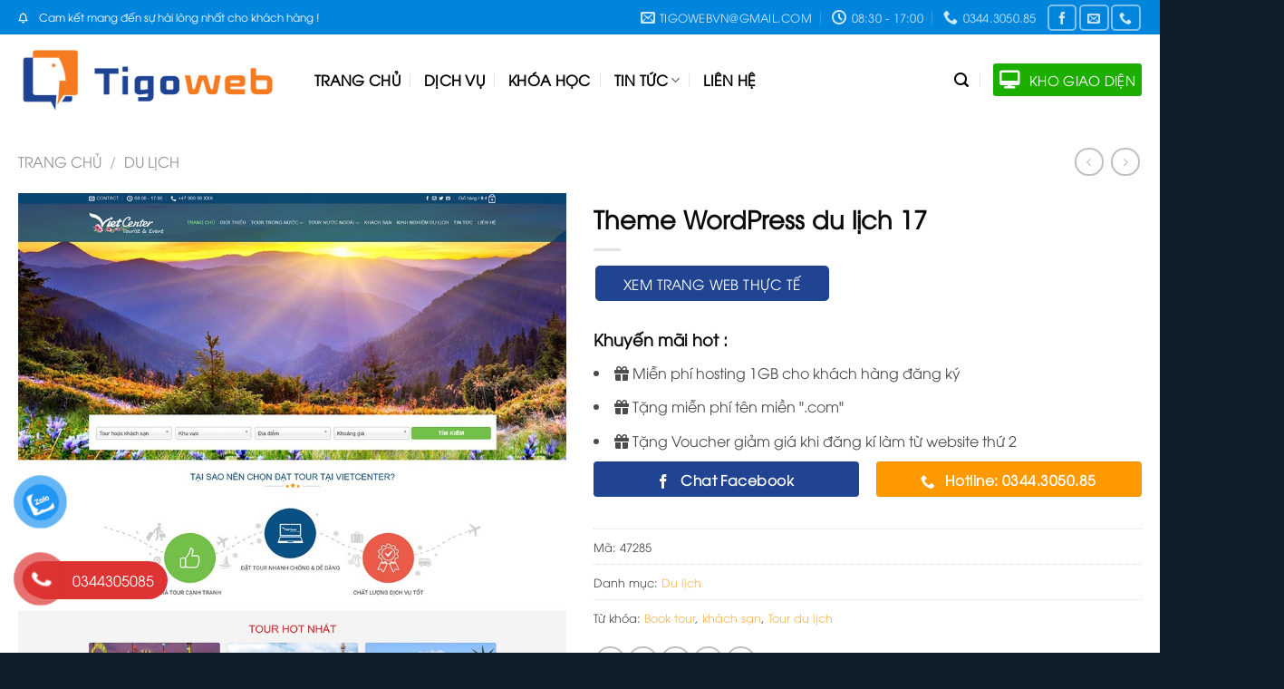

--- FILE ---
content_type: text/html; charset=UTF-8
request_url: https://tigoweb.com/theme-wordpress-du-lich-17/
body_size: 32517
content:
<!DOCTYPE html>
<!--[if IE 9 ]> <html lang="vi" class="ie9 loading-site no-js"> <![endif]-->
<!--[if IE 8 ]> <html lang="vi" class="ie8 loading-site no-js"> <![endif]-->
<!--[if (gte IE 9)|!(IE)]><!--><html lang="vi" class="loading-site no-js"> <!--<![endif]-->
<head>
	<meta charset="UTF-8" />
	<link rel="profile" href="http://gmpg.org/xfn/11" />
	<link rel="pingback" href="https://tigoweb.com/xmlrpc.php" />

	<script type="text/javascript" id="lpData">
/* <![CDATA[ */
var lpData = {"site_url":"https:\/\/tigoweb.com","user_id":"0","theme":"marketing","lp_rest_url":"https:\/\/tigoweb.com\/wp-json\/","nonce":"8bb8d7cb64","is_course_archive":"","courses_url":"https:\/\/tigoweb.com\/courses\/","urlParams":[],"lp_version":"4.2.8.7.4","lp_rest_load_ajax":"https:\/\/tigoweb.com\/wp-json\/lp\/v1\/load_content_via_ajax\/","ajaxUrl":"https:\/\/tigoweb.com\/wp-admin\/admin-ajax.php","lpAjaxUrl":"https:\/\/tigoweb.com\/lp-ajax-handle","coverImageRatio":"5.16","toast":{"gravity":"bottom","position":"center","duration":3000,"close":1,"stopOnFocus":1,"classPrefix":"lp-toast"},"i18n":[]};
/* ]]> */
</script>
<script type="text/javascript" id="lpSettingCourses">
/* <![CDATA[ */
var lpSettingCourses = {"lpArchiveLoadAjax":"1","lpArchiveNoLoadAjaxFirst":"0","lpArchivePaginationType":"","noLoadCoursesJs":"0"};
/* ]]> */
</script>
		<style id="learn-press-custom-css">
			:root {
				--lp-container-max-width: 1290px;
				--lp-cotainer-padding: 1rem;
				--lp-primary-color: #ffb606;
				--lp-secondary-color: #442e66;
			}
		</style>
		<script>(function(html){html.className = html.className.replace(/\bno-js\b/,'js')})(document.documentElement);</script>
<script type="text/template" id="tmpl-tc-cart-options-popup">
    <div class='header'>
        <h3>{{{ data.title }}}</h3>
    </div>
    <div id='{{{ data.id }}}' class='float_editbox'>{{{ data.html }}}</div>
    <div class='footer'>
        <div class='inner'>
            <span class='tm-button button button-secondary button-large details_cancel'>{{{ data.close }}}</span>
        </div>
    </div>
</script>
<script type="text/template" id="tmpl-tc-lightbox">
    <div class="tc-lightbox-wrap">
        <span class="tc-lightbox-button tcfa tcfa-search tc-transition tcinit"></span>
    </div>
</script>
<script type="text/template" id="tmpl-tc-lightbox-zoom">
    <span class="tc-lightbox-button-close tcfa tcfa-close"></span>
    {{{ data.img }}}
</script>
<script type="text/template" id="tmpl-tc-final-totals">
    <dl class="tm-extra-product-options-totals tm-custom-price-totals">
        <# if (data.show_unit_price==true){ #>            <dt class="tm-unit-price">{{{ data.unit_price }}}</dt>
            <dd class="tm-unit-price">
                <span class="price amount options">{{{ data.formatted_unit_price }}}</span>
            </dd>        <# } #>
        <# if (data.show_options_total==true){ #>            <dt class="tm-options-totals">{{{ data.options_total }}}</dt>
            <dd class="tm-options-totals">
                <span class="price amount options">{{{ data.formatted_options_total }}}</span>
            </dd>        <# } #>
        <# if (data.show_fees_total==true){ #>            <dt class="tm-fee-totals">{{{ data.fees_total }}}</dt>
            <dd class="tm-fee-totals">
                <span class="price amount fees">{{{ data.formatted_fees_total }}}</span>
            </dd>        <# } #>
        <# if (data.show_extra_fee==true){ #>            <dt class="tm-extra-fee">{{{ data.extra_fee }}}</dt>
            <dd class="tm-extra-fee">
                <span class="price amount options extra-fee">{{{ data.formatted_extra_fee }}}</span>
            </dd>        <# } #>
        <# if (data.show_final_total==true){ #>            <dt class="tm-final-totals">{{{ data.final_total }}}</dt>
            <dd class="tm-final-totals">
                <span class="price amount final">{{{ data.formatted_final_total }}}</span>
            </dd>        <# } #>
        <# if (data.show_sign_up_fee==true){ #>            <dt class="tm-subscription-fee">{{{ data.sign_up_fee }}}</dt>
            <dd class="tm-subscription-fee">
                <span class="price amount subscription-fee">{{{ data.formatted_subscription_fee_total }}}</span>
            </dd>        <# } #>
    </dl>
</script>
<script type="text/template" id="tmpl-tc-price">
    <span class="amount">{{{ data.price.price }}}</span>
</script>
<script type="text/template" id="tmpl-tc-sale-price">
    <del>
        <span class="tc-original-price amount">{{{ data.price.original_price }}}</span>
    </del>
    <ins>
        <span class="amount">{{{ data.price.price }}}</span>
    </ins>
</script>
<script type="text/template" id="tmpl-tc-section-pop-link">
    <div id="tm-section-pop-up" class="tm-extra-product-options flasho tm_wrapper tm-section-pop-up single tm-animated appear">
        <div class='header'><h3>{{{ data.title }}}</h3></div>
        <div class="float_editbox" id="temp_for_floatbox_insert"></div>
        <div class='footer'>
            <div class='inner'>
                <span class='tm-button button button-secondary button-large details_cancel'>{{{ data.close }}}</span>
            </div>
        </div>
    </div>
</script>
<script type="text/template" id="tmpl-tc-floating-box-nks"><# if (data.values.length) {#>
    {{{ data.html_before }}}
    <div class="tc-row tm-fb-labels">
        <span class="tc-cell tc-col-3 tm-fb-title">{{{ data.option_label }}}</span>
        <span class="tc-cell tc-col-3 tm-fb-value">{{{ data.option_value }}}</span>
        <span class="tc-cell tc-col-3 tm-fb-quantity">{{{ data.option__qty }}}</span>
        <span class="tc-cell tc-col-3 tm-fb-price">{{{ data.option_lpric }}}</span>
    </div>
    <# for (var i = 0; i < data.values.length; i++) { #>
    <# if (data.values[i].label_show=='' || data.values[i].value_show=='') {#>
        <div class="tc-row">
            <# if (data.values[i].label_show=='') {#>
                <span class="tc-cell tc-col-3 tm-fb-title">{{{ data.values[i].title }}}</span>
                <# } #>
                    <# if (data.values[i].value_show=='') {#>
                        <span class="tc-cell tc-col-3 tm-fb-value">{{{ data.values[i].value }}}</span>
                        <# } #>
                            <span class="tc-cell tc-col-3 tm-fb-quantity">{{{ data.values[i].quantity }}}</span>
                            <span class="tc-cell tc-col-3 tm-fb-price">{{{ data.values[i].price }}}</span>
        </div>
        <# } #>
            <# } #>
                {{{ data.html_after }}}
                {{{ data.totals }}}
                <# }#></script>
<script type="text/template" id="tmpl-tc-floating-box"><# if (data.values.length) {#>
    {{{ data.html_before }}}
    <dl class="tm-fb">
        <# for (var i = 0; i < data.values.length; i++) { #>
        <# if (data.values[i].label_show=='') {#>
            <dt class="tm-fb-title">{{{ data.values[i].title }}}</dt>
            <# } #>
                <# if (data.values[i].value_show=='') {#>
                    <dd class="tm-fb-value">{{{ data.values[i].value }}}</dd>
                    <# } #>
                        <# } #>
    </dl>
    {{{ data.html_after }}}
    {{{ data.totals }}}
    <# }#></script>
<script type="text/template" id="tmpl-tc-chars-remanining">
    <span class="tc-chars">
		<span class="tc-chars-remanining">{{{ data.maxlength }}}</span>
		<span class="tc-remaining"> {{{ data.characters_remaining }}}</span>
	</span>
</script>
<script class="tm-hidden" type="text/template" id="tmpl-tc-formatted-price"><span class="woocommerce-Price-amount amount"><bdi>{{{ data.price }}}&nbsp;<span class="woocommerce-Price-currencySymbol">&#8363;</span></bdi></span></script>
<script type="text/template" id="tmpl-tc-upload-messages">
    <div class="header">
        <h3>{{{ data.title }}}</h3>
    </div>
    <div class="float_editbox" id="temp_for_floatbox_insert">
        <div class="tc-upload-messages">
            <div class="tc-upload-message">{{{ data.message }}}</div>
            <# for (var i in data.files) {
                    if (data.files.hasOwnProperty(i)) {#>
                <div class="tc-upload-files">{{{ data.files[i] }}}</div>
                <# }
                        }#>
        </div>
    </div>
    <div class="footer">
        <div class="inner">
            &nbsp;
        </div>
    </div>
</script><meta name='robots' content='index, follow, max-image-preview:large, max-snippet:-1, max-video-preview:-1' />
<meta name="viewport" content="width=device-width, initial-scale=1, maximum-scale=1" />
	<!-- This site is optimized with the Yoast SEO Premium plugin v20.2 (Yoast SEO v25.5) - https://yoast.com/wordpress/plugins/seo/ -->
	<title>Theme WordPress du lịch 17 - Tigoweb</title>
	<link rel="canonical" href="https://tigoweb.com/theme-wordpress-du-lich-17/" />
	<meta property="og:locale" content="vi_VN" />
	<meta property="og:type" content="article" />
	<meta property="og:title" content="Theme WordPress du lịch 17" />
	<meta property="og:url" content="https://tigoweb.com/theme-wordpress-du-lich-17/" />
	<meta property="og:site_name" content="Tigoweb" />
	<meta property="article:modified_time" content="2023-03-27T10:17:16+00:00" />
	<meta property="og:image" content="https://tigoweb.com/wp-content/uploads/2023/03/dulich17.jpg" />
	<meta property="og:image:width" content="900" />
	<meta property="og:image:height" content="900" />
	<meta property="og:image:type" content="image/jpeg" />
	<meta name="twitter:card" content="summary_large_image" />
	<script type="application/ld+json" class="yoast-schema-graph">{"@context":"https://schema.org","@graph":[{"@type":"WebPage","@id":"https://tigoweb.com/theme-wordpress-du-lich-17/","url":"https://tigoweb.com/theme-wordpress-du-lich-17/","name":"Theme WordPress du lịch 17 - Tigoweb","isPartOf":{"@id":"https://tigoweb.com/#website"},"primaryImageOfPage":{"@id":"https://tigoweb.com/theme-wordpress-du-lich-17/#primaryimage"},"image":{"@id":"https://tigoweb.com/theme-wordpress-du-lich-17/#primaryimage"},"thumbnailUrl":"https://tigoweb.com/wp-content/uploads/2023/03/dulich17.jpg","datePublished":"2023-03-01T21:00:12+00:00","dateModified":"2023-03-27T10:17:16+00:00","breadcrumb":{"@id":"https://tigoweb.com/theme-wordpress-du-lich-17/#breadcrumb"},"inLanguage":"vi","potentialAction":[{"@type":"ReadAction","target":["https://tigoweb.com/theme-wordpress-du-lich-17/"]}]},{"@type":"ImageObject","inLanguage":"vi","@id":"https://tigoweb.com/theme-wordpress-du-lich-17/#primaryimage","url":"https://tigoweb.com/wp-content/uploads/2023/03/dulich17.jpg","contentUrl":"https://tigoweb.com/wp-content/uploads/2023/03/dulich17.jpg","width":900,"height":900},{"@type":"BreadcrumbList","@id":"https://tigoweb.com/theme-wordpress-du-lich-17/#breadcrumb","itemListElement":[{"@type":"ListItem","position":1,"name":"Home","item":"https://tigoweb.com/"},{"@type":"ListItem","position":2,"name":"Kho giao diện","item":"https://tigoweb.com/kho-giao-dien/"},{"@type":"ListItem","position":3,"name":"Theme WordPress du lịch 17"}]},{"@type":"WebSite","@id":"https://tigoweb.com/#website","url":"https://tigoweb.com/","name":"Tigoweb","description":"Dịch vụ thiết kế website chuẩn SEO - uy tín","potentialAction":[{"@type":"SearchAction","target":{"@type":"EntryPoint","urlTemplate":"https://tigoweb.com/?s={search_term_string}"},"query-input":{"@type":"PropertyValueSpecification","valueRequired":true,"valueName":"search_term_string"}}],"inLanguage":"vi"}]}</script>
	<!-- / Yoast SEO Premium plugin. -->


<link rel='dns-prefetch' href='//cdn.jsdelivr.net' />
<link rel='dns-prefetch' href='//use.fontawesome.com' />
<link rel='dns-prefetch' href='//fonts.googleapis.com' />
<link rel="alternate" type="application/rss+xml" title="Dòng thông tin Tigoweb &raquo;" href="https://tigoweb.com/feed/" />
<link rel="alternate" type="application/rss+xml" title="Tigoweb &raquo; Dòng bình luận" href="https://tigoweb.com/comments/feed/" />
<link rel="alternate" type="application/rss+xml" title="Tigoweb &raquo; Theme WordPress du lịch 17 Dòng bình luận" href="https://tigoweb.com/theme-wordpress-du-lich-17/feed/" />
<link rel="prefetch" href="https://tigoweb.com/wp-content/themes/flatsome/assets/js/chunk.countup.fe2c1016.js" />
<link rel="prefetch" href="https://tigoweb.com/wp-content/themes/flatsome/assets/js/chunk.sticky-sidebar.a58a6557.js" />
<link rel="prefetch" href="https://tigoweb.com/wp-content/themes/flatsome/assets/js/chunk.tooltips.29144c1c.js" />
<link rel="prefetch" href="https://tigoweb.com/wp-content/themes/flatsome/assets/js/chunk.vendors-popups.947eca5c.js" />
<link rel="prefetch" href="https://tigoweb.com/wp-content/themes/flatsome/assets/js/chunk.vendors-slider.f0d2cbc9.js" />
<script type="text/javascript">
/* <![CDATA[ */
window._wpemojiSettings = {"baseUrl":"https:\/\/s.w.org\/images\/core\/emoji\/15.0.3\/72x72\/","ext":".png","svgUrl":"https:\/\/s.w.org\/images\/core\/emoji\/15.0.3\/svg\/","svgExt":".svg","source":{"concatemoji":"https:\/\/tigoweb.com\/wp-includes\/js\/wp-emoji-release.min.js?ver=6.6.2"}};
/*! This file is auto-generated */
!function(i,n){var o,s,e;function c(e){try{var t={supportTests:e,timestamp:(new Date).valueOf()};sessionStorage.setItem(o,JSON.stringify(t))}catch(e){}}function p(e,t,n){e.clearRect(0,0,e.canvas.width,e.canvas.height),e.fillText(t,0,0);var t=new Uint32Array(e.getImageData(0,0,e.canvas.width,e.canvas.height).data),r=(e.clearRect(0,0,e.canvas.width,e.canvas.height),e.fillText(n,0,0),new Uint32Array(e.getImageData(0,0,e.canvas.width,e.canvas.height).data));return t.every(function(e,t){return e===r[t]})}function u(e,t,n){switch(t){case"flag":return n(e,"\ud83c\udff3\ufe0f\u200d\u26a7\ufe0f","\ud83c\udff3\ufe0f\u200b\u26a7\ufe0f")?!1:!n(e,"\ud83c\uddfa\ud83c\uddf3","\ud83c\uddfa\u200b\ud83c\uddf3")&&!n(e,"\ud83c\udff4\udb40\udc67\udb40\udc62\udb40\udc65\udb40\udc6e\udb40\udc67\udb40\udc7f","\ud83c\udff4\u200b\udb40\udc67\u200b\udb40\udc62\u200b\udb40\udc65\u200b\udb40\udc6e\u200b\udb40\udc67\u200b\udb40\udc7f");case"emoji":return!n(e,"\ud83d\udc26\u200d\u2b1b","\ud83d\udc26\u200b\u2b1b")}return!1}function f(e,t,n){var r="undefined"!=typeof WorkerGlobalScope&&self instanceof WorkerGlobalScope?new OffscreenCanvas(300,150):i.createElement("canvas"),a=r.getContext("2d",{willReadFrequently:!0}),o=(a.textBaseline="top",a.font="600 32px Arial",{});return e.forEach(function(e){o[e]=t(a,e,n)}),o}function t(e){var t=i.createElement("script");t.src=e,t.defer=!0,i.head.appendChild(t)}"undefined"!=typeof Promise&&(o="wpEmojiSettingsSupports",s=["flag","emoji"],n.supports={everything:!0,everythingExceptFlag:!0},e=new Promise(function(e){i.addEventListener("DOMContentLoaded",e,{once:!0})}),new Promise(function(t){var n=function(){try{var e=JSON.parse(sessionStorage.getItem(o));if("object"==typeof e&&"number"==typeof e.timestamp&&(new Date).valueOf()<e.timestamp+604800&&"object"==typeof e.supportTests)return e.supportTests}catch(e){}return null}();if(!n){if("undefined"!=typeof Worker&&"undefined"!=typeof OffscreenCanvas&&"undefined"!=typeof URL&&URL.createObjectURL&&"undefined"!=typeof Blob)try{var e="postMessage("+f.toString()+"("+[JSON.stringify(s),u.toString(),p.toString()].join(",")+"));",r=new Blob([e],{type:"text/javascript"}),a=new Worker(URL.createObjectURL(r),{name:"wpTestEmojiSupports"});return void(a.onmessage=function(e){c(n=e.data),a.terminate(),t(n)})}catch(e){}c(n=f(s,u,p))}t(n)}).then(function(e){for(var t in e)n.supports[t]=e[t],n.supports.everything=n.supports.everything&&n.supports[t],"flag"!==t&&(n.supports.everythingExceptFlag=n.supports.everythingExceptFlag&&n.supports[t]);n.supports.everythingExceptFlag=n.supports.everythingExceptFlag&&!n.supports.flag,n.DOMReady=!1,n.readyCallback=function(){n.DOMReady=!0}}).then(function(){return e}).then(function(){var e;n.supports.everything||(n.readyCallback(),(e=n.source||{}).concatemoji?t(e.concatemoji):e.wpemoji&&e.twemoji&&(t(e.twemoji),t(e.wpemoji)))}))}((window,document),window._wpemojiSettings);
/* ]]> */
</script>
<link rel='stylesheet' id='tc-epo-css-css' href='https://tigoweb.com/wp-content/plugins/woocommerce-tm-extra-product-options/assets/css/epo.min.css?ver=4.6.1' type='text/css' media='all' />
<style id='wp-emoji-styles-inline-css' type='text/css'>

	img.wp-smiley, img.emoji {
		display: inline !important;
		border: none !important;
		box-shadow: none !important;
		height: 1em !important;
		width: 1em !important;
		margin: 0 0.07em !important;
		vertical-align: -0.1em !important;
		background: none !important;
		padding: 0 !important;
	}
</style>
<style id='wp-block-library-inline-css' type='text/css'>
:root{--wp-admin-theme-color:#007cba;--wp-admin-theme-color--rgb:0,124,186;--wp-admin-theme-color-darker-10:#006ba1;--wp-admin-theme-color-darker-10--rgb:0,107,161;--wp-admin-theme-color-darker-20:#005a87;--wp-admin-theme-color-darker-20--rgb:0,90,135;--wp-admin-border-width-focus:2px;--wp-block-synced-color:#7a00df;--wp-block-synced-color--rgb:122,0,223;--wp-bound-block-color:var(--wp-block-synced-color)}@media (min-resolution:192dpi){:root{--wp-admin-border-width-focus:1.5px}}.wp-element-button{cursor:pointer}:root{--wp--preset--font-size--normal:16px;--wp--preset--font-size--huge:42px}:root .has-very-light-gray-background-color{background-color:#eee}:root .has-very-dark-gray-background-color{background-color:#313131}:root .has-very-light-gray-color{color:#eee}:root .has-very-dark-gray-color{color:#313131}:root .has-vivid-green-cyan-to-vivid-cyan-blue-gradient-background{background:linear-gradient(135deg,#00d084,#0693e3)}:root .has-purple-crush-gradient-background{background:linear-gradient(135deg,#34e2e4,#4721fb 50%,#ab1dfe)}:root .has-hazy-dawn-gradient-background{background:linear-gradient(135deg,#faaca8,#dad0ec)}:root .has-subdued-olive-gradient-background{background:linear-gradient(135deg,#fafae1,#67a671)}:root .has-atomic-cream-gradient-background{background:linear-gradient(135deg,#fdd79a,#004a59)}:root .has-nightshade-gradient-background{background:linear-gradient(135deg,#330968,#31cdcf)}:root .has-midnight-gradient-background{background:linear-gradient(135deg,#020381,#2874fc)}.has-regular-font-size{font-size:1em}.has-larger-font-size{font-size:2.625em}.has-normal-font-size{font-size:var(--wp--preset--font-size--normal)}.has-huge-font-size{font-size:var(--wp--preset--font-size--huge)}.has-text-align-center{text-align:center}.has-text-align-left{text-align:left}.has-text-align-right{text-align:right}#end-resizable-editor-section{display:none}.aligncenter{clear:both}.items-justified-left{justify-content:flex-start}.items-justified-center{justify-content:center}.items-justified-right{justify-content:flex-end}.items-justified-space-between{justify-content:space-between}.screen-reader-text{border:0;clip:rect(1px,1px,1px,1px);clip-path:inset(50%);height:1px;margin:-1px;overflow:hidden;padding:0;position:absolute;width:1px;word-wrap:normal!important}.screen-reader-text:focus{background-color:#ddd;clip:auto!important;clip-path:none;color:#444;display:block;font-size:1em;height:auto;left:5px;line-height:normal;padding:15px 23px 14px;text-decoration:none;top:5px;width:auto;z-index:100000}html :where(.has-border-color){border-style:solid}html :where([style*=border-top-color]){border-top-style:solid}html :where([style*=border-right-color]){border-right-style:solid}html :where([style*=border-bottom-color]){border-bottom-style:solid}html :where([style*=border-left-color]){border-left-style:solid}html :where([style*=border-width]){border-style:solid}html :where([style*=border-top-width]){border-top-style:solid}html :where([style*=border-right-width]){border-right-style:solid}html :where([style*=border-bottom-width]){border-bottom-style:solid}html :where([style*=border-left-width]){border-left-style:solid}html :where(img[class*=wp-image-]){height:auto;max-width:100%}:where(figure){margin:0 0 1em}html :where(.is-position-sticky){--wp-admin--admin-bar--position-offset:var(--wp-admin--admin-bar--height,0px)}@media screen and (max-width:600px){html :where(.is-position-sticky){--wp-admin--admin-bar--position-offset:0px}}
</style>
<style id='font-awesome-svg-styles-default-inline-css' type='text/css'>
.svg-inline--fa {
  display: inline-block;
  height: 1em;
  overflow: visible;
  vertical-align: -.125em;
}
</style>
<link rel='stylesheet' id='font-awesome-svg-styles-css' href='https://tigoweb.com/wp-content/uploads/font-awesome/v6.3.0/css/svg-with-js.css' type='text/css' media='all' />
<style id='font-awesome-svg-styles-inline-css' type='text/css'>
   .wp-block-font-awesome-icon svg::before,
   .wp-rich-text-font-awesome-icon svg::before {content: unset;}
</style>
<style id='classic-theme-styles-inline-css' type='text/css'>
/*! This file is auto-generated */
.wp-block-button__link{color:#fff;background-color:#32373c;border-radius:9999px;box-shadow:none;text-decoration:none;padding:calc(.667em + 2px) calc(1.333em + 2px);font-size:1.125em}.wp-block-file__button{background:#32373c;color:#fff;text-decoration:none}
</style>
<link rel='stylesheet' id='contact-form-7-css' href='https://tigoweb.com/wp-content/plugins/contact-form-7/includes/css/styles.css?ver=5.7.4' type='text/css' media='all' />
<link rel='stylesheet' id='photoswipe-css' href='https://tigoweb.com/wp-content/plugins/woocommerce/assets/css/photoswipe/photoswipe.min.css?ver=7.4.1' type='text/css' media='all' />
<link rel='stylesheet' id='photoswipe-default-skin-css' href='https://tigoweb.com/wp-content/plugins/woocommerce/assets/css/photoswipe/default-skin/default-skin.min.css?ver=7.4.1' type='text/css' media='all' />
<style id='woocommerce-inline-inline-css' type='text/css'>
.woocommerce form .form-row .required { visibility: hidden; }
</style>
<link rel='stylesheet' id='pzf-style-css' href='https://tigoweb.com/wp-content/plugins/button-contact-vr/css/style.css?ver=6.6.2' type='text/css' media='all' />
<link rel='stylesheet' id='flatsome-woocommerce-extra-product-options-css' href='https://tigoweb.com/wp-content/themes/flatsome/inc/integrations/wc-extra-product-options/extra-product-options.css?ver=6.6.2' type='text/css' media='all' />
<link rel='stylesheet' id='font-awesome-official-css' href='https://use.fontawesome.com/releases/v6.3.0/css/all.css' type='text/css' media='all' integrity="sha384-nYX0jQk7JxCp1jdj3j2QdJbEJaTvTlhexnpMjwIkYQLdk9ZE3/g8CBw87XP2N0pR" crossorigin="anonymous" />
<link rel='stylesheet' id='enlighterjs-css' href='https://tigoweb.com/wp-content/plugins/enlighter/cache/enlighterjs.min.css?ver=xa/GfdkSLjQkjva' type='text/css' media='all' />
<link rel='stylesheet' id='flatsome-main-css' href='https://tigoweb.com/wp-content/themes/flatsome/assets/css/flatsome.css?ver=3.15.4' type='text/css' media='all' />
<style id='flatsome-main-inline-css' type='text/css'>
@font-face {
				font-family: "fl-icons";
				font-display: block;
				src: url(https://tigoweb.com/wp-content/themes/flatsome/assets/css/icons/fl-icons.eot?v=3.15.4);
				src:
					url(https://tigoweb.com/wp-content/themes/flatsome/assets/css/icons/fl-icons.eot#iefix?v=3.15.4) format("embedded-opentype"),
					url(https://tigoweb.com/wp-content/themes/flatsome/assets/css/icons/fl-icons.woff2?v=3.15.4) format("woff2"),
					url(https://tigoweb.com/wp-content/themes/flatsome/assets/css/icons/fl-icons.ttf?v=3.15.4) format("truetype"),
					url(https://tigoweb.com/wp-content/themes/flatsome/assets/css/icons/fl-icons.woff?v=3.15.4) format("woff"),
					url(https://tigoweb.com/wp-content/themes/flatsome/assets/css/icons/fl-icons.svg?v=3.15.4#fl-icons) format("svg");
			}
</style>
<link rel='stylesheet' id='flatsome-shop-css' href='https://tigoweb.com/wp-content/themes/flatsome/assets/css/flatsome-shop.css?ver=3.15.4' type='text/css' media='all' />
<link rel='stylesheet' id='flatsome-style-css' href='https://tigoweb.com/wp-content/themes/marketing/style.css?ver=3.0' type='text/css' media='all' />
<link rel='stylesheet' id='learnpress-widgets-css' href='https://tigoweb.com/wp-content/plugins/learnpress/assets/css/widgets.css?ver=1768990272' type='text/css' media='all' />
<link rel='stylesheet' id='flatsome-googlefonts-css' href='//fonts.googleapis.com/css?family=Quicksand%3Aregular%2C700%2C500%2C700%7CDancing+Script%3Aregular%2C400&#038;display=swap&#038;ver=3.9' type='text/css' media='all' />
<link rel='stylesheet' id='font-awesome-official-v4shim-css' href='https://use.fontawesome.com/releases/v6.3.0/css/v4-shims.css' type='text/css' media='all' integrity="sha384-SQz6YOYE9rzJdPMcxCxNEmEuaYeT0ayZY/ZxArYWtTnvBwcfHI6rCwtgsOonZ+08" crossorigin="anonymous" />
<script type="text/javascript" src="https://tigoweb.com/wp-includes/js/jquery/jquery.min.js?ver=3.7.1" id="jquery-core-js"></script>
<script type="text/javascript" src="https://tigoweb.com/wp-includes/js/jquery/jquery-migrate.min.js?ver=3.4.1" id="jquery-migrate-js"></script>
<script type="text/javascript" src="https://tigoweb.com/wp-content/plugins/learnpress/assets/js/dist/loadAJAX.js?ver=1768990272" id="lp-load-ajax-js" async="async" data-wp-strategy="async"></script>
<link rel="https://api.w.org/" href="https://tigoweb.com/wp-json/" /><link rel="alternate" title="JSON" type="application/json" href="https://tigoweb.com/wp-json/wp/v2/product/5288" /><link rel="EditURI" type="application/rsd+xml" title="RSD" href="https://tigoweb.com/xmlrpc.php?rsd" />
<meta name="generator" content="WordPress 6.6.2" />
<meta name="generator" content="WooCommerce 7.4.1" />
<link rel='shortlink' href='https://tigoweb.com/?p=5288' />
<link rel="alternate" title="oNhúng (JSON)" type="application/json+oembed" href="https://tigoweb.com/wp-json/oembed/1.0/embed?url=https%3A%2F%2Ftigoweb.com%2Ftheme-wordpress-du-lich-17%2F" />
<link rel="alternate" title="oNhúng (XML)" type="text/xml+oembed" href="https://tigoweb.com/wp-json/oembed/1.0/embed?url=https%3A%2F%2Ftigoweb.com%2Ftheme-wordpress-du-lich-17%2F&#038;format=xml" />
<style>.bg{opacity: 0; transition: opacity 1s; -webkit-transition: opacity 1s;} .bg-loaded{opacity: 1;}</style><!--[if IE]><link rel="stylesheet" type="text/css" href="https://tigoweb.com/wp-content/themes/flatsome/assets/css/ie-fallback.css"><script src="//cdnjs.cloudflare.com/ajax/libs/html5shiv/3.6.1/html5shiv.js"></script><script>var head = document.getElementsByTagName('head')[0],style = document.createElement('style');style.type = 'text/css';style.styleSheet.cssText = ':before,:after{content:none !important';head.appendChild(style);setTimeout(function(){head.removeChild(style);}, 0);</script><script src="https://tigoweb.com/wp-content/themes/flatsome/assets/libs/ie-flexibility.js"></script><![endif]--><!-- Google Tag Manager -->
<script>(function(w,d,s,l,i){w[l]=w[l]||[];w[l].push({'gtm.start':
new Date().getTime(),event:'gtm.js'});var f=d.getElementsByTagName(s)[0],
j=d.createElement(s),dl=l!='dataLayer'?'&l='+l:'';j.async=true;j.src=
'https://www.googletagmanager.com/gtm.js?id='+i+dl;f.parentNode.insertBefore(j,f);
})(window,document,'script','dataLayer','GTM-5PSPKWW');</script>
<!-- End Google Tag Manager -->
	<noscript><style>.woocommerce-product-gallery{ opacity: 1 !important; }</style></noscript>
	<link rel="icon" href="https://tigoweb.com/wp-content/uploads/2023/03/cropped-logo_tigoweb_ngang-1-32x32.png" sizes="32x32" />
<link rel="icon" href="https://tigoweb.com/wp-content/uploads/2023/03/cropped-logo_tigoweb_ngang-1-192x192.png" sizes="192x192" />
<link rel="apple-touch-icon" href="https://tigoweb.com/wp-content/uploads/2023/03/cropped-logo_tigoweb_ngang-1-180x180.png" />
<meta name="msapplication-TileImage" content="https://tigoweb.com/wp-content/uploads/2023/03/cropped-logo_tigoweb_ngang-1-270x270.png" />
<style id="custom-css" type="text/css">:root {--primary-color: #204492;}.container-width, .full-width .ubermenu-nav, .container, .row{max-width: 1270px}.row.row-collapse{max-width: 1240px}.row.row-small{max-width: 1262.5px}.row.row-large{max-width: 1300px}.header-main{height: 100px}#logo img{max-height: 100px}#logo{width:297px;}#logo img{padding:13px 0;}.header-bottom{min-height: 10px}.header-top{min-height: 30px}.transparent .header-main{height: 30px}.transparent #logo img{max-height: 30px}.has-transparent + .page-title:first-of-type,.has-transparent + #main > .page-title,.has-transparent + #main > div > .page-title,.has-transparent + #main .page-header-wrapper:first-of-type .page-title{padding-top: 60px;}.header.show-on-scroll,.stuck .header-main{height:74px!important}.stuck #logo img{max-height: 74px!important}.header-bg-color {background-color: rgba(255,255,255,0.9)}.header-bottom {background-color: #f1f1f1}.header-main .nav > li > a{line-height: 16px }.stuck .header-main .nav > li > a{line-height: 20px }@media (max-width: 549px) {.header-main{height: 70px}#logo img{max-height: 70px}}.nav-dropdown{border-radius:3px}.nav-dropdown{font-size:109%}.header-top{background-color:#0085dd!important;}/* Color */.accordion-title.active, .has-icon-bg .icon .icon-inner,.logo a, .primary.is-underline, .primary.is-link, .badge-outline .badge-inner, .nav-outline > li.active> a,.nav-outline >li.active > a, .cart-icon strong,[data-color='primary'], .is-outline.primary{color: #204492;}/* Color !important */[data-text-color="primary"]{color: #204492!important;}/* Background Color */[data-text-bg="primary"]{background-color: #204492;}/* Background */.scroll-to-bullets a,.featured-title, .label-new.menu-item > a:after, .nav-pagination > li > .current,.nav-pagination > li > span:hover,.nav-pagination > li > a:hover,.has-hover:hover .badge-outline .badge-inner,button[type="submit"], .button.wc-forward:not(.checkout):not(.checkout-button), .button.submit-button, .button.primary:not(.is-outline),.featured-table .title,.is-outline:hover, .has-icon:hover .icon-label,.nav-dropdown-bold .nav-column li > a:hover, .nav-dropdown.nav-dropdown-bold > li > a:hover, .nav-dropdown-bold.dark .nav-column li > a:hover, .nav-dropdown.nav-dropdown-bold.dark > li > a:hover, .header-vertical-menu__opener ,.is-outline:hover, .tagcloud a:hover,.grid-tools a, input[type='submit']:not(.is-form), .box-badge:hover .box-text, input.button.alt,.nav-box > li > a:hover,.nav-box > li.active > a,.nav-pills > li.active > a ,.current-dropdown .cart-icon strong, .cart-icon:hover strong, .nav-line-bottom > li > a:before, .nav-line-grow > li > a:before, .nav-line > li > a:before,.banner, .header-top, .slider-nav-circle .flickity-prev-next-button:hover svg, .slider-nav-circle .flickity-prev-next-button:hover .arrow, .primary.is-outline:hover, .button.primary:not(.is-outline), input[type='submit'].primary, input[type='submit'].primary, input[type='reset'].button, input[type='button'].primary, .badge-inner{background-color: #204492;}/* Border */.nav-vertical.nav-tabs > li.active > a,.scroll-to-bullets a.active,.nav-pagination > li > .current,.nav-pagination > li > span:hover,.nav-pagination > li > a:hover,.has-hover:hover .badge-outline .badge-inner,.accordion-title.active,.featured-table,.is-outline:hover, .tagcloud a:hover,blockquote, .has-border, .cart-icon strong:after,.cart-icon strong,.blockUI:before, .processing:before,.loading-spin, .slider-nav-circle .flickity-prev-next-button:hover svg, .slider-nav-circle .flickity-prev-next-button:hover .arrow, .primary.is-outline:hover{border-color: #204492}.nav-tabs > li.active > a{border-top-color: #204492}.widget_shopping_cart_content .blockUI.blockOverlay:before { border-left-color: #204492 }.woocommerce-checkout-review-order .blockUI.blockOverlay:before { border-left-color: #204492 }/* Fill */.slider .flickity-prev-next-button:hover svg,.slider .flickity-prev-next-button:hover .arrow{fill: #204492;}/* Background Color */[data-icon-label]:after, .secondary.is-underline:hover,.secondary.is-outline:hover,.icon-label,.button.secondary:not(.is-outline),.button.alt:not(.is-outline), .badge-inner.on-sale, .button.checkout, .single_add_to_cart_button, .current .breadcrumb-step{ background-color:#d71b21; }[data-text-bg="secondary"]{background-color: #d71b21;}/* Color */.secondary.is-underline,.secondary.is-link, .secondary.is-outline,.stars a.active, .star-rating:before, .woocommerce-page .star-rating:before,.star-rating span:before, .color-secondary{color: #d71b21}/* Color !important */[data-text-color="secondary"]{color: #d71b21!important;}/* Border */.secondary.is-outline:hover{border-color:#d71b21}.success.is-underline:hover,.success.is-outline:hover,.success{background-color: #ff9900}.success-color, .success.is-link, .success.is-outline{color: #ff9900;}.success-border{border-color: #ff9900!important;}/* Color !important */[data-text-color="success"]{color: #ff9900!important;}/* Background Color */[data-text-bg="success"]{background-color: #ff9900;}body{font-size: 100%;}@media screen and (max-width: 549px){body{font-size: 100%;}}body{font-family:"Quicksand", sans-serif}body{font-weight: 500}body{color: #4c4c4c}.nav > li > a {font-family:"Quicksand", sans-serif;}.mobile-sidebar-levels-2 .nav > li > ul > li > a {font-family:"Quicksand", sans-serif;}.nav > li > a {font-weight: 700;}.mobile-sidebar-levels-2 .nav > li > ul > li > a {font-weight: 700;}h1,h2,h3,h4,h5,h6,.heading-font, .off-canvas-center .nav-sidebar.nav-vertical > li > a{font-family: "Quicksand", sans-serif;}h1,h2,h3,h4,h5,h6,.heading-font,.banner h1,.banner h2{font-weight: 700;}h1,h2,h3,h4,h5,h6,.heading-font{color: #0a0a0a;}.alt-font{font-family: "Dancing Script", sans-serif;}.alt-font{font-weight: 400!important;}.header:not(.transparent) .header-nav-main.nav > li > a {color: #000000;}.header:not(.transparent) .header-nav-main.nav > li > a:hover,.header:not(.transparent) .header-nav-main.nav > li.active > a,.header:not(.transparent) .header-nav-main.nav > li.current > a,.header:not(.transparent) .header-nav-main.nav > li > a.active,.header:not(.transparent) .header-nav-main.nav > li > a.current{color: #0083c7;}.header-nav-main.nav-line-bottom > li > a:before,.header-nav-main.nav-line-grow > li > a:before,.header-nav-main.nav-line > li > a:before,.header-nav-main.nav-box > li > a:hover,.header-nav-main.nav-box > li.active > a,.header-nav-main.nav-pills > li > a:hover,.header-nav-main.nav-pills > li.active > a{color:#FFF!important;background-color: #0083c7;}a{color: #fbb855;}a:hover{color: #000f99;}.tagcloud a:hover{border-color: #000f99;background-color: #000f99;}.widget a{color: #000000;}.widget a:hover{color: #fbb855;}.widget .tagcloud a:hover{border-color: #fbb855; background-color: #fbb855;}.badge-inner.on-sale{background-color: #dd9933}.shop-page-title.featured-title .title-bg{ background-image: url(https://tigoweb.com/wp-content/uploads/2023/03/dulich17.jpg)!important;}@media screen and (min-width: 550px){.products .box-vertical .box-image{min-width: 900px!important;width: 900px!important;}}.absolute-footer, html{background-color: #101e2c}.page-title-small + main .product-container > .row{padding-top:0;}/* Custom CSS *//* form liên hệ 2*/.form-lien-he .left{width:50%; padding-right:10px; display:inline-block; float:left}.form-lien-he .right{width:50%; padding-left:10px; display:inline-block; float:right}input[type='email'], input[type='search'], input[type='number'], input[type='url'], input[type='tel'], input[type='submit'], input[type='text'], textarea, select{height: 38px;font-size: 15px;border-radius: 20px;box-shadow: none;}/*-- chia cột Form --*/#info-left {width: 49%;float: left;margin-right:2%;}#info-right {width: 49%;float: right;}.form-contact-twocol:after {content:"�020";display:block;height:0;clear:both;visibility:hidden;overflow:hidden;margin-bottom:10px;}.form-contact-twocol {display:block;}/*-- Chèn icons lên Form --*/.wpcf7 p{ position: relative; }#icon-form{position: absolute;color: #666666;z-index: 100;font-size: 18px;top: 8px;right: 10px;}body {line-height:17px !important font-size:16px !importantfont-weight:550 !important}.recent-blog-posts a {font-weight:600 !important}.h2, h2 {color: orange !important;}/*css logo tráng gương*/ /* Sửa #logo thành phần tử CSS của bạn */#logo:after,#logo:before{transform: skewX(-25deg) translateY(-50%);content:"";position:absolute;top:50%;width:40px;height:100%;background-color:white;z-index:0}#logo:before{left:0%;animation:light-left 5s infinite alternate linear}#logo:after{right:-5%;animation:light-right 5s infinite alternate linear} @keyframes light-left{0%{left:-5%;opacity:0}50%{left:50%;opacity:1}to{left:105%;opacity:0}}@keyframes light-right{0%{right:-5%;opacity:0}50%{right:50%;opacity:1}to{right:105%;opacity:0}}/* nut contact fb*/.phone-vr-img-circle {background-color: #47b2fa;}.dangkyhocweb {animation: pulse 1s infinite;background: linear-gradient(90deg, #1d3d94, #f47920);}@keyframes pulse {0% {transform: scale(1);}50% {transform: scale(1.1);}100% {transform: scale(1);}}}.label-new.menu-item > a:after{content:"New";}.label-hot.menu-item > a:after{content:"Hot";}.label-sale.menu-item > a:after{content:"Sale";}.label-popular.menu-item > a:after{content:"Popular";}</style>		<style type="text/css" id="wp-custom-css">
			.tb1.pricing-table {
    border: 1px solid #47b2fa;
    background-color: #fff;
    padding-bottom: 175px;
    overflow: hidden;
}
.tb2.pricing-table {
    border: 1px solid #47b2fa;
    background-color: #fff;
    padding-bottom: 75px;
    overflow: hidden;
}
.pricing-table {
    border: 1px solid #47b2fa;
    background-color: #fff;
    overflow: hidden;
}
/*css bảng thông tin under product*/
#row-info {
  display: inline-block;
  width: 100%;
  clear: both;
}

#cot1 {
  text-align: center;
  padding-right: 15px;
  float: left;
  display: inline-block;
  width: 33%;
}

#cot1 #khoi-box {
  border-radius: 6px;
  border: 1px solid #15779e;
}

#box-title {
  background: #15779e;
  border-top-left-radius: 5px;
  border-top-right-radius: 5px;
  font-size: 14px;
  text-align: center;
  color: white;
  padding: 8px;
}

#box-title label {
  margin-bottom: 0;
  text-transform: none;
  color: white;
  font-size: 17px;
}

#box-info ul#list-star {
  text-align: left !important;
  padding: 10px;
  margin-bottom: 0;
}

#box-info ul li {
  margin-bottom: 0;
  font-size: 14px;
  list-style: none;
}

#box-info ul#list-star li:before {
  color: #FF9800;
  content: '\f005';
  font-size: 14px;
  font-family: 'Font Awesome 6 Pro';
  margin-right: 10px;
  top: 0;
  position: a;
  left: 0;
}

#cot2 {
  float: left;
  display: inline-block;
  width: 34%;
}

#cot2 #khoi-box {
  text-align: center;
  border: 1px solid #0d996f;
  border-radius: 6px;
}

#cot2 #khoi-box #box-title {
  background: #0d996f;
}

#cot2 #box-info ul.list-star {
  text-align: left;
  padding: 10px;
  margin-bottom: 0;
}

#cot2 #box-info ul li {
  margin-bottom: 0;
  font-size: 14px;
  list-style: none;
}

#cot3 {
  float: left;
  display: inline-block;
  padding-left: 15px;
  width: 33%;
}

#cot3 #khoi-box {
  text-align: center;
  border: 1px solid #0d996f;
  border-radius: 6px;
}

#cot3 #khoi-box #box-title {
  background: #0e8cb1;
}

#cot3 #khoi-box #box-info {
  padding: 0 0 3px 0;
  font-size: 14px;
}

#nut-dang-ky-pro {
  background: #0e8cb1;
  padding: 8px 15px;
  text-align: center;
  color: white;
  border-radius: 22px;
  font-size: 15px;
  font-weight: 500;
}
.sec8 .icon-angle-down:before {
    font-family: FontAwesome;
    content: "\f0aa";
    font-size: 25px;
}
.sec8 .active .icon-angle-down:after {
    content: "\f0ab" !important;
	justify-content: center;
}
.sec8 .accordion-title { 
border: 1px solid black;
border-radius: 10px;
margin-bottom: -20px;
}
.sec8 .accordion-inner {
	margin-top: 20px;
	border-bottom: 1px solid black;
	border-left: 1px solid black;
	border-right: 1px solid black;
	border-bottom-left-radius: 5px;
	border-bottom-right-radius: 5px;
	background: #DDDDDD
	}
.mau-web .product-small a {
	color: #fbb855
}
.mau-web .product-small :hover{
	color: #204492
}
.b24-widget-button-wrapper {
    bottom:60px !important;
    right: 23px !important;
}
@media (max-width: 600px) {
.b24-widget-button-position-bottom-right #sudovn-btn-title {
    display: none;
}
.b24-widget-button-inner-container {
    position: relative;
    display: inline-block;
    bottom: 25px;
}
.section-quy-trinh {
		margin-top: -50px;
	}
}
@media (min-width: 600px) {
.section-quy-trinh {
		margin-top: -55px;
	}}
/****CSS TRANG DỊCH VỤ****/
/*màu chạy*/
.btn-glow {
    border: none;
    outline: none;
    cursor: pointer;
    position: relative;
    z-index: 0;
    border-radius: 12px;
    background: transparent;
  }
  .btn-glow::after {
    content: "";
    z-index: -1;
    position: absolute;
    width: 100%;
    height: 100%;
    left: 0;
    top: 0;
    border-radius: 10px;
  }
  .btn-glow::before {
    content: "";
    background: linear-gradient(
      45deg,
      #D6EEFF,#bed2ff
    );
    position: absolute;
    top: -2px;
    left: -2px;
    background-size: 600%;
    z-index: -1;
    width: calc(100% + 4px);
    height: calc(100% + 4px);
    filter: blur(8px);
    animation: glowing 20s linear infinite;
    transition: opacity .3s ease-in-out;
    border-radius: 10px;
    opacity: 0;
  }

  .btn-glow:hover::before {
    opacity: 1;
  }

  .btn-glow:active::after {
    background: transparent;
  }

  .btn-glow:active {
    color: #000;
    font-weight: bold;
  }

  @keyframes glowing {
    0% { background-position: 0 0; }
    50% { background-position: 400% 0; }
    100% { background-position: 0 0; }
  }


/**/
/* ======= PHẦN CHỨA 3 CỘT ẢNH ======= */
.scroll-columns {
  display: flex;                   /* Hiển thị các phần tử con theo hàng ngang */
  gap: 20px;                       /* Khoảng cách giữa các cột */
  justify-content: center;        /* Căn giữa các cột theo chiều ngang */
  align-items: flex-start;        /* Căn phần tử con lên phía trên */
  flex-wrap: wrap;                /* Cho phép xuống hàng nếu màn hình nhỏ */
}

/* ======= CÁC CỘT CHỨA ẢNH ======= */
#column1, #column2, #column3 {
  width: 200px;                   /* Chiều rộng mỗi cột */
  height: 200px;                  /* Chiều cao tối đa hiển thị */
  max-height: 700px;
  overflow: hidden;              /* Ẩn phần ảnh vượt ra ngoài khung */

  /* Tạo hiệu ứng mờ dần ở phía trên & dưới của cột (nhìn mềm mại hơn) */
  -webkit-mask-image: linear-gradient(to bottom, rgba(0, 0, 0, 0), black 20%, black 80%, rgba(0, 0, 0, 0));
  mask-image: linear-gradient(to bottom, rgba(0, 0, 0, 0), black 20%, black 80%, rgba(0, 0, 0, 0));
}

/* ======= KHỐI ẢNH BÊN TRONG CỘT ======= */
.image1, .image2, .image3 {
  display: flex;                  /* Các ảnh nằm theo chiều dọc */
  flex-direction: column;         
  gap: 10px;                      /* Khoảng cách giữa các ảnh */
  border-radius: 10px;            /* Bo tròn khung chứa ảnh */
  animation: looping 15s linear infinite;  /* Tạo hiệu ứng cuộn ảnh (dọc) */
  box-shadow: 0 0 10px rgba(215, 239, 67, 0.17);  /* Đổ bóng nhẹ xung quanh */
}

/* Cột 2 – chạy chậm hơn 1 giây, ngược hướng */
.image2 {
  animation: looping 16s linear infinite reverse;
}

/* Cột 3 – chạy chậm hơn nữa */
.image3 {
  animation: looping 20s linear infinite;
}

/* ======= THIẾT LẬP CHO ẢNH BÊN TRONG ======= */
.image1 img, .image2 img, .image3 img {
  width: 100%;                   /* Ảnh chiếm toàn bộ chiều rộng khung */
  border-radius: 10px;           /* Bo tròn ảnh */
  object-fit: cover;             /* Cắt ảnh vừa với khung mà không méo hình */
}

/* ======= ANIMATION: ẢNH CUỘN TỪ TRÊN XUỐNG ======= */
@keyframes looping {
  0% {
    transform: translateY(0);         /* Vị trí bắt đầu: ảnh ở trên cùng */
  }
  100% {
    transform: translateY(-100%);     /* Vị trí kết thúc: ảnh cuộn hết xuống dưới */
  }
}

/* ======= RESPONSIVE CHO MÀN NHỎ (ĐIỆN THOẠI) ======= */
@media only screen and (max-width: 360px) {
  #column1, #column2, #column3 {
    width: 100px;              /* Thu nhỏ chiều rộng cột */
    height: 350px;             /* Giảm chiều cao khung hiển thị */
    max-height: 350px;
  }
}

/******Máy tính******/
/* Vùng chứa ảnh + nội dung */
.item-quytrinh-tk {
  position: relative;
  width: 300px;
  margin: 2rem auto;
  cursor: pointer;
  text-align: center;
}

/* Ảnh 1 */
.item-quytrinh-tk img {
  width: 100%;
  border-radius: 1rem;
  transition: filter 0.3s ease;
}

/* Khối info ẩn ban đầu, nằm giữa và thu nhỏ lại */
.item-quytrinh-tk .info {
  position: absolute;
  top: 50%;
  left: 50%;
  transform: translate(-50%, -50%) scale(0);
  opacity: 0;
  visibility: hidden;
  background: #ffffff;
  color: #000;
  padding: 1.5rem;
  border-radius: 1rem;
  box-shadow: 0 0 30px rgba(0, 0, 0, 0.2);
  width: 90%;
  max-width: 363px;
  transition: all 0.8s ease;
  z-index: 10;
}

/* Hover: hiện info bằng cách scale ra từ giữa */
.item-quytrinh-tk:hover .info {
  transform: translate(-50%, -50%) scale(1);
  opacity: 1;
  visibility: visible;
}

/* Optional: Làm mờ ảnh khi hiện info */
.item-quytrinh-tk:hover img {
  filter: blur(2px) brightness(0.7);
}
/******điện thoại******/
/* Vùng chứa ảnh + nội dung */
.item-quytrinh-dtp {
  position: relative;
  width: 300px;
  margin: 2rem auto;
  cursor: pointer;
  text-align: center;
}

/* Ảnh 1 */
.item-quytrinh-dtp img {
  width: 100%;
  border-radius: 1rem;
  transition: filter 0.3s ease;
}

/* Khối info ẩn ban đầu, nằm giữa và thu nhỏ lại */
.item-quytrinh-dtp .info {
  position: absolute;
  top: 50%;
  left: 50%;
  transform: translate(-50%, -50%) scale(0);
  opacity: 0;
  visibility: hidden;
  background: #ffffff;
  color: #000;
  padding: 1.5rem;
  border-radius: 1rem;
  box-shadow: 0 0 30px rgba(0, 0, 0, 0.2);
  width: 90%;
  max-width: 347px;
  transition: all 0.8s ease;
  z-index: 10;
  margin-left: -88px;
}

/* Hover: hiện info bằng cách scale ra từ giữa */
.item-quytrinh-dtp:hover .info {
  transform: translate(-50%, -50%) scale(1);
  opacity: 1;
  visibility: visible;
}

/* Optional: Làm mờ ảnh khi hiện info */
.item-quytrinh-dtp:hover img {
  filter: blur(2px) brightness(0.7);
}
/* Vùng chứa ảnh + nội dung */
.item-quytrinh-dtt {
  position: relative;
  width: 300px;
  margin: 2rem auto;
  cursor: pointer;
  text-align: center;
}

/* Ảnh 1 */
.item-quytrinh-dtt img {
  width: 100%;
  border-radius: 1rem;
  transition: filter 0.3s ease;
}

/* Khối info ẩn ban đầu, nằm giữa và thu nhỏ lại */
.item-quytrinh-dtt .info {
  position: absolute;
  top: 50%;
  left: 50%;
  transform: translate(-50%, -50%) scale(0);
  opacity: 0;
  visibility: hidden;
  background: #ffffff;
  color: #000;
  padding: 1.5rem;
  border-radius: 1rem;
  box-shadow: 0 0 30px rgba(0, 0, 0, 0.2);
  width: 90%;
  max-width: 347px;
  transition: all 0.8s ease;
  z-index: 10;
  margin-left: 88px;
}

/* Hover: hiện info bằng cách scale ra từ giữa */
.item-quytrinh-dtt:hover .info {
  transform: translate(-50%, -50%) scale(1);
  opacity: 1;
  visibility: visible;
}

/* Optional: Làm mờ ảnh khi hiện info */
.item-quytrinh-dtt:hover img {
  filter: blur(2px) brightness(0.7);
}
/*số chạy*/
.counter {
  font-size: 40px;
  font-weight: bold;
  color: #ffff;
  margin-bottom: 10px;
}

/*parallax*/
.parallax1 {
    background-image: url(/wp-content/uploads/2025/07/2023-10-09-14-45-chi-phi-thiet-ke-website-tri-gia-bao-nhieu-5-yeu-to-quyet-dinh-chi-phi-cua-mot-website-1.jpg);
    background-attachment: fixed;
    background-position: center;
    background-repeat: no-repeat;
    background-size: cover;
    z-index: 1000;
    min-height: 100%;
}

/*câu hỏi*/
.accordion .accordion-item .accordion-title.active {
    color: #FFF;
    background: linear-gradient(270deg, #acd5ff 0%, #0d72d8 100%);
    border-top-left-radius: 10px;
    border-top-right-radius: 10px;
}
.accordion-inner {
    display: none;
    padding: 1em 2.3em;
    background: white;
}
.accordion .accordion-item .accordion-title {
    color: #232A42;
    border-top: 0;
    BACKGROUND-COLOR: white;
    font-size: 18px;
    font-weight: 500;
    line-height: 25px;
    padding-top: 15px;
    padding-bottom: 15px;
}


/*hiệu ứng nút*/
.boxed-btn {
    display: inline-block;
    background: linear-gradient(270deg, #acd5ff 0%, #0d72d8 100%);
    border-radius: 7px;
    padding: 11px 82px;
    position: relative;
    overflow: hidden;
    transition: all 0.3s ease;
    text-decoration: none;
}

/* Chữ bên trong */
.text-hover-btn {
    color: rgb(255, 255, 255);
    position: relative;
    z-index: 2; 
    transition: color 0.3s ease;
    font-weight: bold;
}

/* Hiệu ứng nền hover */
.boxed-btn::before,
.boxed-btn::after {
    content: '';
    position: absolute;
    top: 0;
    left: 0;
    width: 60%;
    height: 100%;
    background: orange;
    transform: skew(-45deg) scaleX(0);
    transition: transform 0.3s ease-in-out;
    z-index: 1; 
    pointer-events: none;
}

.boxed-btn::before {
    right: 75%;
    margin-right: -1px;
    transform-origin: 0% 0%;
}

.boxed-btn::after {
    width: 70%;
    left: 75%;
    margin-left: -1px;
    transform-origin: 100% 0%;
}

.boxed-btn:hover::before,
.boxed-btn:hover::after {
    transform: skew(-45deg) scaleX(1.5);
}

/* Đổi màu chữ khi hover nếu cần */
.boxed-btn:hover .text-hover-btn {
    color: white;
}

/**/
.sliding {
  position: relative;
  height: 320px;
  --change-duration: 0.75s;
}

.sliding .slide-item {
  position: absolute;
  top: 50%;
  left: 0;
  width: 100%;
  transform: translateY(-50%);
  opacity: 0;
  transform: translateY(-100%) scale(0.5);
  transition: all var(--change-duration) ease-in-out;
}

body.anim .sliding .slide-item {
  transition: all var(--change-duration) ease-in-out;
}

.sliding .slide-item.before {
  opacity: 0.4;
  transform: translateY(-100%) scale(0.7);
  z-index: 1;
}

.sliding .slide-item.after {
  opacity: 0.4;
  transform: translateY(100%) scale(0.7);
  z-index: 1;
}

body.anim .sliding .slide-item.after {
  animation: enter var(--change-duration) ease-in-out;
}

.sliding .slide-item.current {
  opacity: 1;
  transform: none;
  z-index: 2;
}

@keyframes enter {
  0% {
    opacity: 0;
    transform: translateY(100%) scale(0.5);
  }
  100% {
    opacity: 0.4;
    transform: translateY(100%) scale(0.7);
  }
}
.sliding .row.current {
  background-color: white;
  box-shadow: 0 10px 10px rgba(0,0,0,0.08);
  border-radius: 8px;
}

/*from liên hệ*/
.wpcf7 input[type="submit"].boxed-btn {
    background-color: #000;
    color: #fff;
    padding: 0px 62px;
    border: none;
    cursor: pointer;
    transition: all 0.3s ease;
    text-transform: uppercase;
    font-weight: bold;
    display: inline-block;
}
		</style>
			<!-- Fonts Plugin CSS - https://fontsplugin.com/ -->
	<style>
		@font-face {font-family:'agbalumo';src:url('https://tigoweb.com/wp-content/uploads/2025/07/Agbalumo-Regular.ttf') format('truetype');}@font-face {font-family:'robotomono-bold';src:url('https://tigoweb.com/wp-content/uploads/2025/07/RobotoMono-Bold.ttf') format('truetype');}	</style>
	<!-- Fonts Plugin CSS -->
	</head>

<body class="product-template-default single single-product postid-5288 theme-flatsome woocommerce woocommerce-page woocommerce-no-js full-width lightbox nav-dropdown-has-arrow nav-dropdown-has-shadow">

<!-- Google Tag Manager (noscript) -->
<noscript><iframe src="https://www.googletagmanager.com/ns.html?id=GTM-5PSPKWW"
height="0" width="0" style="display:none;visibility:hidden"></iframe></noscript>
<!-- End Google Tag Manager (noscript) -->
<a class="skip-link screen-reader-text" href="#main">Skip to content</a>

<div id="wrapper">

	
	<header id="header" class="header has-sticky sticky-jump">
		<div class="header-wrapper">
			<div id="top-bar" class="header-top hide-for-sticky nav-dark">
    <div class="flex-row container">
      <div class="flex-col hide-for-medium flex-left">
          <ul class="nav nav-left medium-nav-center nav-small  nav-divided">
              <li class="html custom html_topbar_left"><i class="fa fa-bell-o"></i>    <span>Cam kết mang đến sự hài lòng nhất cho khách hàng !</span></li>          </ul>
      </div>

      <div class="flex-col hide-for-medium flex-center">
          <ul class="nav nav-center nav-small  nav-divided">
                        </ul>
      </div>

      <div class="flex-col hide-for-medium flex-right">
         <ul class="nav top-bar-nav nav-right nav-small  nav-divided">
              <li class="header-contact-wrapper">
		<ul id="header-contact" class="nav nav-divided nav-uppercase header-contact">
		
						<li class="">
			  <a href="mailto:tigowebvn@gmail.com" class="tooltip" title="tigowebvn@gmail.com">
				  <i class="icon-envelop" style="font-size:16px;"></i>			       <span>
			       	tigowebvn@gmail.com			       </span>
			  </a>
			</li>
					
						<li class="">
			  <a class="tooltip" title="08:30 - 17:00 ">
			  	   <i class="icon-clock" style="font-size:16px;"></i>			        <span>08:30 - 17:00</span>
			  </a>
			 </li>
			
						<li class="">
			  <a href="tel:0344.3050.85" class="tooltip" title="0344.3050.85">
			     <i class="icon-phone" style="font-size:16px;"></i>			      <span>0344.3050.85</span>
			  </a>
			</li>
				</ul>
</li><li class="html header-social-icons ml-0">
	<div class="social-icons follow-icons" ><a href="https://facebook.com/tigobiz" target="_blank" data-label="Facebook" rel="noopener noreferrer nofollow" class="icon button round is-outline facebook tooltip" title="Follow on Facebook" aria-label="Follow on Facebook"><i class="icon-facebook" ></i></a><a href="mailto:bahuynh.tigobiz@email" data-label="E-mail" rel="nofollow" class="icon button round is-outline  email tooltip" title="Send us an email" aria-label="Send us an email"><i class="icon-envelop" ></i></a><a href="tel:0355188138" target="_blank" data-label="Phone" rel="noopener noreferrer nofollow" class="icon button round is-outline  phone tooltip" title="Call us" aria-label="Call us"><i class="icon-phone" ></i></a></div></li>          </ul>
      </div>

            <div class="flex-col show-for-medium flex-grow">
          <ul class="nav nav-center nav-small mobile-nav  nav-divided">
              <li class="html custom html_topbar_left"><i class="fa fa-bell-o"></i>    <span>Cam kết mang đến sự hài lòng nhất cho khách hàng !</span></li>          </ul>
      </div>
      
    </div>
</div>
<div id="masthead" class="header-main ">
      <div class="header-inner flex-row container logo-left medium-logo-center" role="navigation">

          <!-- Logo -->
          <div id="logo" class="flex-col logo">
            
<!-- Header logo -->
<a href="https://tigoweb.com/" title="Tigoweb - Dịch vụ thiết kế website chuẩn SEO &#8211; uy tín" rel="home">
		<img width="736" height="190" src="https://tigoweb.com/wp-content/uploads/2023/03/logo_tigoweb_ngang-1-1.png" class="header_logo header-logo" alt="Tigoweb"/><img  width="736" height="190" src="https://tigoweb.com/wp-content/uploads/2023/03/logo_tigoweb_ngang-1-1.png" class="header-logo-dark" alt="Tigoweb"/></a>
          </div>

          <!-- Mobile Left Elements -->
          <div class="flex-col show-for-medium flex-left">
            <ul class="mobile-nav nav nav-left ">
              <li class="nav-icon has-icon">
  		<a href="#" data-open="#main-menu" data-pos="left" data-bg="main-menu-overlay" data-color="" class="is-small" aria-label="Menu" aria-controls="main-menu" aria-expanded="false">
		
		  <i class="icon-menu" ></i>
		  		</a>
	</li>            </ul>
          </div>

          <!-- Left Elements -->
          <div class="flex-col hide-for-medium flex-left
            flex-grow">
            <ul class="header-nav header-nav-main nav nav-left  nav-divided nav-size-large nav-spacing-xlarge nav-uppercase" >
              <li id="menu-item-7836" class="menu-item menu-item-type-post_type menu-item-object-page menu-item-home menu-item-7836 menu-item-design-default"><a href="https://tigoweb.com/" class="nav-top-link">Trang chủ</a></li>
<li id="menu-item-7833" class="menu-item menu-item-type-post_type menu-item-object-page menu-item-home menu-item-7833 menu-item-design-default"><a href="https://tigoweb.com/" class="nav-top-link">Dịch vụ</a></li>
<li id="menu-item-1574" class="menu-item menu-item-type-post_type menu-item-object-page menu-item-1574 menu-item-design-default"><a href="https://tigoweb.com/khoa-hoc-thiet-ke-website/" class="nav-top-link">Khóa học</a></li>
<li id="menu-item-15" class="menu-item menu-item-type-post_type menu-item-object-page menu-item-has-children menu-item-15 menu-item-design-default has-dropdown"><a href="https://tigoweb.com/blogs/" class="nav-top-link">Tin tức<i class="icon-angle-down" ></i></a>
<ul class="sub-menu nav-dropdown nav-dropdown-bold">
	<li id="menu-item-6942" class="menu-item menu-item-type-taxonomy menu-item-object-category menu-item-6942"><a href="https://tigoweb.com/category/huong-dan-website/">Hướng dẫn Website</a></li>
	<li id="menu-item-6943" class="menu-item menu-item-type-taxonomy menu-item-object-category menu-item-6943"><a href="https://tigoweb.com/category/tin-tuc/">News</a></li>
</ul>
</li>
<li id="menu-item-467" class="menu-item menu-item-type-post_type menu-item-object-page menu-item-467 menu-item-design-default"><a href="https://tigoweb.com/lien-he/" class="nav-top-link">Liên hệ</a></li>
            </ul>
          </div>

          <!-- Right Elements -->
          <div class="flex-col hide-for-medium flex-right">
            <ul class="header-nav header-nav-main nav nav-right  nav-divided nav-size-large nav-spacing-xlarge nav-uppercase">
              <li class="header-search header-search-lightbox has-icon">
			<a href="#search-lightbox" aria-label="Tìm kiếm" data-open="#search-lightbox" data-focus="input.search-field"
		class="is-small">
		<i class="icon-search" style="font-size:16px;"></i></a>
			
	<div id="search-lightbox" class="mfp-hide dark text-center">
		<div class="searchform-wrapper ux-search-box relative form-flat is-large"><form role="search" method="get" class="searchform" action="https://tigoweb.com/">
	<div class="flex-row relative">
						<div class="flex-col flex-grow">
			<label class="screen-reader-text" for="woocommerce-product-search-field-0">Tìm kiếm:</label>
			<input type="search" id="woocommerce-product-search-field-0" class="search-field mb-0" placeholder="Tìm kiếm&hellip;" value="" name="s" />
			<input type="hidden" name="post_type" value="product" />
					</div>
		<div class="flex-col">
			<button type="submit" value="Tìm kiếm" class="ux-search-submit submit-button secondary button icon mb-0" aria-label="Submit">
				<i class="icon-search" ></i>			</button>
		</div>
	</div>
	<div class="live-search-results text-left z-top"></div>
</form>
</div>	</div>
</li>
<li class="html custom html_topbar_right"><a href="https://tigoweb.com/kho-giao-dien/" class="button-header"><i class="fa fa-desktop"></i>KHO GIAO DIỆN</a></li>            </ul>
          </div>

          <!-- Mobile Right Elements -->
          <div class="flex-col show-for-medium flex-right">
            <ul class="mobile-nav nav nav-right ">
              <li class="cart-item has-icon">

      <a href="https://tigoweb.com/gio-hang/" class="header-cart-link off-canvas-toggle nav-top-link is-small" data-open="#cart-popup" data-class="off-canvas-cart" title="Giỏ hàng" data-pos="right">
  
    <span class="cart-icon image-icon">
    <strong>0</strong>
  </span>
  </a>


  <!-- Cart Sidebar Popup -->
  <div id="cart-popup" class="mfp-hide widget_shopping_cart">
  <div class="cart-popup-inner inner-padding">
      <div class="cart-popup-title text-center">
          <h4 class="uppercase">Giỏ hàng</h4>
          <div class="is-divider"></div>
      </div>
      <div class="widget_shopping_cart_content">
          

	<p class="woocommerce-mini-cart__empty-message">Chưa có sản phẩm trong giỏ hàng.</p>


      </div>
             <div class="cart-sidebar-content relative"></div>  </div>
  </div>

</li>
            </ul>
          </div>

      </div>
     
      </div>
<div class="header-bg-container fill"><div class="header-bg-image fill"></div><div class="header-bg-color fill"></div></div>		</div>
	</header>

	<div class="page-title shop-page-title product-page-title">
	<div class="page-title-inner flex-row medium-flex-wrap container">
	  <div class="flex-col flex-grow medium-text-center">
	  		<div class="is-medium">
	<nav class="woocommerce-breadcrumb breadcrumbs uppercase"><a href="https://tigoweb.com">Trang chủ</a> <span class="divider">&#47;</span> <a href="https://tigoweb.com/du-lich/">Du lịch</a></nav></div>
	  </div>
	  
	   <div class="flex-col medium-text-center">
		   	<ul class="next-prev-thumbs is-small ">         <li class="prod-dropdown has-dropdown">
               <a href="https://tigoweb.com/theme-wordpress-khach-san-06/"  rel="next" class="button icon is-outline circle">
                  <i class="icon-angle-left" ></i>              </a>
              <div class="nav-dropdown">
                <a title="Theme WordPress khách sạn 06" href="https://tigoweb.com/theme-wordpress-khach-san-06/">
                <img width="100" height="100" src="https://tigoweb.com/wp-content/uploads/2023/03/khachsan6-100x100.jpg" class="attachment-woocommerce_gallery_thumbnail size-woocommerce_gallery_thumbnail wp-post-image" alt="" decoding="async" srcset="https://tigoweb.com/wp-content/uploads/2023/03/khachsan6-100x100.jpg 100w, https://tigoweb.com/wp-content/uploads/2023/03/khachsan6-600x600.jpg 600w, https://tigoweb.com/wp-content/uploads/2023/03/khachsan6-380x380.jpg 380w, https://tigoweb.com/wp-content/uploads/2023/03/khachsan6-768x768.jpg 768w, https://tigoweb.com/wp-content/uploads/2023/03/khachsan6.jpg 900w" sizes="(max-width: 100px) 100vw, 100px" /></a>
              </div>
          </li>
               <li class="prod-dropdown has-dropdown">
               <a href="https://tigoweb.com/theme-wordpress-khach-san-05/" rel="next" class="button icon is-outline circle">
                  <i class="icon-angle-right" ></i>              </a>
              <div class="nav-dropdown">
                  <a title="Theme WordPress khách sạn 05" href="https://tigoweb.com/theme-wordpress-khach-san-05/">
                  <img width="100" height="100" src="https://tigoweb.com/wp-content/uploads/2023/03/khachsan5-100x100.jpg" class="attachment-woocommerce_gallery_thumbnail size-woocommerce_gallery_thumbnail wp-post-image" alt="" decoding="async" srcset="https://tigoweb.com/wp-content/uploads/2023/03/khachsan5-100x100.jpg 100w, https://tigoweb.com/wp-content/uploads/2023/03/khachsan5-600x600.jpg 600w, https://tigoweb.com/wp-content/uploads/2023/03/khachsan5-380x380.jpg 380w, https://tigoweb.com/wp-content/uploads/2023/03/khachsan5-768x768.jpg 768w, https://tigoweb.com/wp-content/uploads/2023/03/khachsan5.jpg 900w" sizes="(max-width: 100px) 100vw, 100px" /></a>
              </div>
          </li>
      </ul>	   </div>
	</div>
</div>

	<main id="main" class="">

	<div class="row align-center div-danh-muc"  id="row-975240814">


	<div id="col-1563337351" class="col medium-10 small-12 large-10"  >
				<div class="col-inner text-center"  >
			
			

<div class="container section-title-container" ><h3 class="section-title section-title-center"><b></b><span class="section-title-main" >KHO GIAO DIỆN CỦA CHÚNG TÔI</span><b></b></h3></div>

	<div id="gap-1950910135" class="gap-element clearfix" style="display:block; height:auto;">
		
<style>
#gap-1950910135 {
  padding-top: 30px;
}
</style>
	</div>
	

<div class="row row-small align-center"  id="row-1062989893">


	<div id="col-1752474753" class="col medium-5 small-12 large-5"  >
				<div class="col-inner"  >
			
			

<div class="searchform-wrapper ux-search-box relative form-flat is-large"><form role="search" method="get" class="searchform" action="https://tigoweb.com/">
	<div class="flex-row relative">
						<div class="flex-col flex-grow">
			<label class="screen-reader-text" for="woocommerce-product-search-field-1">Tìm kiếm:</label>
			<input type="search" id="woocommerce-product-search-field-1" class="search-field mb-0" placeholder="Tìm kiếm&hellip;" value="" name="s" />
			<input type="hidden" name="post_type" value="product" />
					</div>
		<div class="flex-col">
			<button type="submit" value="Tìm kiếm" class="ux-search-submit submit-button secondary button icon mb-0" aria-label="Submit">
				<i class="icon-search" ></i>			</button>
		</div>
	</div>
	<div class="live-search-results text-left z-top"></div>
</form>
</div>


		</div>
					</div>

	

</div>
	<div id="gap-2105198235" class="gap-element clearfix" style="display:block; height:auto;">
		
<style>
#gap-2105198235 {
  padding-top: 30px;
}
</style>
	</div>
	


  
    <div class="row large-columns-6 medium-columns-3 small-columns-2 row-small">
  <div class="product-category col" >
            <div class="col-inner">
              <a href="https://tigoweb.com/ban-hang/">                <div class="box box-category has-hover box-normal ">
                <div class="box-image" style="width:61%;">
                  <div class="" >
                  <img src="https://tigoweb.com/wp-content/uploads/2022/09/banhang.svg" alt="Bán hàng" width="300" height="300" />                                                      </div>
                </div>
                <div class="box-text text-center is-small" >
                  <div class="box-text-inner">
                      <h5 class="uppercase header-title">
                              Bán hàng                      </h5>
                                            <p class="is-xsmall uppercase count ">
	                      428 Sản phẩm                      </p>
                                            
                  </div>
                </div>
                </div>
            </a>            </div>
            </div><div class="product-category col" >
            <div class="col-inner">
              <a href="https://tigoweb.com/du-lich/">                <div class="box box-category has-hover box-normal ">
                <div class="box-image" style="width:61%;">
                  <div class="" >
                  <img src="https://tigoweb.com/wp-content/uploads/2022/09/dulich.svg" alt="Du lịch" width="300" height="300" />                                                      </div>
                </div>
                <div class="box-text text-center is-small" >
                  <div class="box-text-inner">
                      <h5 class="uppercase header-title">
                              Du lịch                      </h5>
                                            <p class="is-xsmall uppercase count ">
	                      38 Sản phẩm                      </p>
                                            
                  </div>
                </div>
                </div>
            </a>            </div>
            </div><div class="product-category col" >
            <div class="col-inner">
              <a href="https://tigoweb.com/landing-page/">                <div class="box box-category has-hover box-normal ">
                <div class="box-image" style="width:61%;">
                  <div class="" >
                  <img src="https://tigoweb.com/wp-content/uploads/2022/09/web.svg" alt="Landing Page" width="300" height="300" />                                                      </div>
                </div>
                <div class="box-text text-center is-small" >
                  <div class="box-text-inner">
                      <h5 class="uppercase header-title">
                              Landing Page                      </h5>
                                            <p class="is-xsmall uppercase count ">
	                      150 Sản phẩm                      </p>
                                            
                  </div>
                </div>
                </div>
            </a>            </div>
            </div><div class="product-category col" >
            <div class="col-inner">
              <a href="https://tigoweb.com/tin-tuc/">                <div class="box box-category has-hover box-normal ">
                <div class="box-image" style="width:61%;">
                  <div class="" >
                  <img src="https://tigoweb.com/wp-content/uploads/2022/09/tintuc.svg" alt="Tin tức" width="300" height="300" />                                                      </div>
                </div>
                <div class="box-text text-center is-small" >
                  <div class="box-text-inner">
                      <h5 class="uppercase header-title">
                              Tin tức                      </h5>
                                            <p class="is-xsmall uppercase count ">
	                      78 Sản phẩm                      </p>
                                            
                  </div>
                </div>
                </div>
            </a>            </div>
            </div><div class="product-category col" >
            <div class="col-inner">
              <a href="https://tigoweb.com/noi-that/">                <div class="box box-category has-hover box-normal ">
                <div class="box-image" style="width:61%;">
                  <div class="" >
                  <img src="https://tigoweb.com/wp-content/uploads/2022/09/kientruc.svg" alt="Nội thất" width="300" height="300" />                                                      </div>
                </div>
                <div class="box-text text-center is-small" >
                  <div class="box-text-inner">
                      <h5 class="uppercase header-title">
                              Nội thất                      </h5>
                                            <p class="is-xsmall uppercase count ">
	                      80 Sản phẩm                      </p>
                                            
                  </div>
                </div>
                </div>
            </a>            </div>
            </div><div class="product-category col" >
            <div class="col-inner">
              <a href="https://tigoweb.com/thuc-pham/">                <div class="box box-category has-hover box-normal ">
                <div class="box-image" style="width:61%;">
                  <div class="" >
                  <img src="https://tigoweb.com/wp-content/uploads/2022/09/nhahang.svg" alt="Thực phẩm" width="300" height="300" />                                                      </div>
                </div>
                <div class="box-text text-center is-small" >
                  <div class="box-text-inner">
                      <h5 class="uppercase header-title">
                              Thực phẩm                      </h5>
                                            <p class="is-xsmall uppercase count ">
	                      115 Sản phẩm                      </p>
                                            
                  </div>
                </div>
                </div>
            </a>            </div>
            </div><div class="product-category col" >
            <div class="col-inner">
              <a href="https://tigoweb.com/bat-dong-san/">                <div class="box box-category has-hover box-normal ">
                <div class="box-image" style="width:61%;">
                  <div class="" >
                  <img src="https://tigoweb.com/wp-content/uploads/2022/09/batdongsan.svg" alt="Bất động sản" width="300" height="300" />                                                      </div>
                </div>
                <div class="box-text text-center is-small" >
                  <div class="box-text-inner">
                      <h5 class="uppercase header-title">
                              Bất động sản                      </h5>
                                            <p class="is-xsmall uppercase count ">
	                      74 Sản phẩm                      </p>
                                            
                  </div>
                </div>
                </div>
            </a>            </div>
            </div><div class="product-category col" >
            <div class="col-inner">
              <a href="https://tigoweb.com/cong-ty/">                <div class="box box-category has-hover box-normal ">
                <div class="box-image" style="width:61%;">
                  <div class="" >
                  <img src="https://tigoweb.com/wp-content/uploads/2023/03/3.png" alt="Công ty" width="300" height="300" />                                                      </div>
                </div>
                <div class="box-text text-center is-small" >
                  <div class="box-text-inner">
                      <h5 class="uppercase header-title">
                              Công ty                      </h5>
                                            <p class="is-xsmall uppercase count ">
	                      371 Sản phẩm                      </p>
                                            
                  </div>
                </div>
                </div>
            </a>            </div>
            </div><div class="product-category col" >
            <div class="col-inner">
              <a href="https://tigoweb.com/giao-duc/">                <div class="box box-category has-hover box-normal ">
                <div class="box-image" style="width:61%;">
                  <div class="" >
                  <img src="https://tigoweb.com/wp-content/uploads/2023/03/1.png" alt="Giáo dục" width="300" height="300" />                                                      </div>
                </div>
                <div class="box-text text-center is-small" >
                  <div class="box-text-inner">
                      <h5 class="uppercase header-title">
                              Giáo dục                      </h5>
                                            <p class="is-xsmall uppercase count ">
	                      53 Sản phẩm                      </p>
                                            
                  </div>
                </div>
                </div>
            </a>            </div>
            </div><div class="product-category col" >
            <div class="col-inner">
              <a href="https://tigoweb.com/lam-dep/">                <div class="box box-category has-hover box-normal ">
                <div class="box-image" style="width:61%;">
                  <div class="" >
                  <img src="https://tigoweb.com/wp-content/uploads/2023/03/4.png" alt="Làm đẹp" width="300" height="300" />                                                      </div>
                </div>
                <div class="box-text text-center is-small" >
                  <div class="box-text-inner">
                      <h5 class="uppercase header-title">
                              Làm đẹp                      </h5>
                                            <p class="is-xsmall uppercase count ">
	                      82 Sản phẩm                      </p>
                                            
                  </div>
                </div>
                </div>
            </a>            </div>
            </div><div class="product-category col" >
            <div class="col-inner">
              <a href="https://tigoweb.com/xe-hoi/">                <div class="box box-category has-hover box-normal ">
                <div class="box-image" style="width:61%;">
                  <div class="" >
                  <img src="https://tigoweb.com/wp-content/uploads/2023/03/2.png" alt="Xe hơi" width="300" height="300" />                                                      </div>
                </div>
                <div class="box-text text-center is-small" >
                  <div class="box-text-inner">
                      <h5 class="uppercase header-title">
                              Xe hơi                      </h5>
                                            <p class="is-xsmall uppercase count ">
	                      54 Sản phẩm                      </p>
                                            
                  </div>
                </div>
                </div>
            </a>            </div>
            </div></div>


		</div>
					</div>

	

</div><div class="shop-container">
		
			<div class="container">
	<div class="woocommerce-notices-wrapper"></div></div>
<div id="product-5288" class="tm-no-options product type-product post-5288 status-publish first instock product_cat-du-lich product_tag-book-tour product_tag-khach-san product_tag-tour-du-lich has-post-thumbnail product-type-simple">
	<div class="product-container">
  <div class="product-main">
    <div class="row content-row mb-0">

    	<div class="product-gallery large-6 col">
    	
<div class="product-images relative mb-half has-hover woocommerce-product-gallery woocommerce-product-gallery--with-images woocommerce-product-gallery--columns-4 images" data-columns="4">

  <div class="badge-container is-larger absolute left top z-1">
</div>

  <div class="image-tools absolute top show-on-hover right z-3">
      </div>

  <figure class="woocommerce-product-gallery__wrapper product-gallery-slider slider slider-nav-small mb-half"
        data-flickity-options='{
                "cellAlign": "center",
                "wrapAround": true,
                "autoPlay": false,
                "prevNextButtons":true,
                "adaptiveHeight": true,
                "imagesLoaded": true,
                "lazyLoad": 1,
                "dragThreshold" : 15,
                "pageDots": false,
                "rightToLeft": false       }'>
    <div data-thumb="https://tigoweb.com/wp-content/uploads/2023/03/dulich17-100x100.jpg" data-thumb-alt="" class="woocommerce-product-gallery__image slide first"><a href="https://tigoweb.com/wp-content/uploads/2023/03/dulich17.jpg"><img width="900" height="900" src="https://tigoweb.com/wp-content/uploads/2023/03/dulich17.jpg" class="wp-post-image skip-lazy" alt="" title="dulich17" data-caption="" data-src="https://tigoweb.com/wp-content/uploads/2023/03/dulich17.jpg" data-large_image="https://tigoweb.com/wp-content/uploads/2023/03/dulich17.jpg" data-large_image_width="900" data-large_image_height="900" decoding="async" fetchpriority="high" srcset="https://tigoweb.com/wp-content/uploads/2023/03/dulich17.jpg 900w, https://tigoweb.com/wp-content/uploads/2023/03/dulich17-600x600.jpg 600w, https://tigoweb.com/wp-content/uploads/2023/03/dulich17-380x380.jpg 380w, https://tigoweb.com/wp-content/uploads/2023/03/dulich17-768x768.jpg 768w, https://tigoweb.com/wp-content/uploads/2023/03/dulich17-100x100.jpg 100w" sizes="(max-width: 900px) 100vw, 900px" /></a></div>  </figure>

  <div class="image-tools absolute bottom left z-3">
        <a href="#product-zoom" class="zoom-button button is-outline circle icon tooltip hide-for-small" title="Zoom">
      <i class="icon-expand" ></i>    </a>
   </div>
</div>

    	</div>

    	<div class="product-info summary col-fit col entry-summary product-summary">

    		<h1 class="product-title product_title entry-title">
	Theme WordPress du lịch 17</h1>

	<div class="is-divider small"></div>
<div class="dang-ky">


<a href="http://dulich17.maugiaodien.com/?id=771" target="blank" class="icon button circle is-normal" title="Click here" id="tao" style="padding:0px 10px">Xem trang web thực tế</a>


</div>
 <div class="price-wrapper">
	<p class="price product-page-price ">
  </p>
</div>
 <div class="khuyen-mai"><h4>Khuyến mãi hot :</h4><li><span class="fa fa-gift" aria-hidden="true"></span><span> Miễn phí hosting 1GB cho khách hàng đăng ký</span></li>
<li><span class="fa fa-gift" aria-hidden="true"></span><span> Tặng miễn phí tên miền ".com"</span></li>
<li><span class="fa fa-gift" aria-hidden="true"></span><span> Tặng Voucher giảm giá khi đăng kí làm từ website thứ 2</span></li> </div><div class="row row-small contact-product"  id="row-1334883200">


	<div id="col-1879200098" class="col medium-6 small-12 large-6"  >
				<div class="col-inner"  >
			
			

<a rel="noopener noreferrer" href="https://m.me/tigowebcom/" target="_blank" class="button primary lowercase expand"  style="border-radius:4px;">
  <i class="icon-facebook" ></i>  <span>Chat Facebook</span>
  </a>


		</div>
					</div>

	

	<div id="col-1479253710" class="col medium-6 small-12 large-6"  >
				<div class="col-inner"  >
			
			

<a rel="noopener noreferrer" href="tel:0344305085" target="_blank" class="button success lowercase expand"  style="border-radius:4px;">
  <i class="icon-phone" ></i>  <span>Hotline:  0344.3050.85 </span>
  </a>


		</div>
					</div>

	

</div><div class="product_meta">

	
	
		<span class="sku_wrapper">Mã: <span class="sku">47285</span></span>

	
	<span class="posted_in">Danh mục: <a href="https://tigoweb.com/du-lich/" rel="tag">Du lịch</a></span>
	<span class="tagged_as">Từ khóa: <a href="https://tigoweb.com/tu-khoa/book-tour/" rel="tag">Book tour</a>, <a href="https://tigoweb.com/tu-khoa/khach-san/" rel="tag">khách sạn</a>, <a href="https://tigoweb.com/tu-khoa/tour-du-lich/" rel="tag">Tour du lịch</a></span>
	
</div>
<div class="social-icons share-icons share-row relative" ><a href="whatsapp://send?text=Theme%20WordPress%20du%20l%E1%BB%8Bch%2017 - https://tigoweb.com/theme-wordpress-du-lich-17/" data-action="share/whatsapp/share" class="icon button circle is-outline tooltip whatsapp show-for-medium" title="Share on WhatsApp" aria-label="Share on WhatsApp"><i class="icon-whatsapp"></i></a><a href="https://www.facebook.com/sharer.php?u=https://tigoweb.com/theme-wordpress-du-lich-17/" data-label="Facebook" onclick="window.open(this.href,this.title,'width=500,height=500,top=300px,left=300px');  return false;" rel="noopener noreferrer nofollow" target="_blank" class="icon button circle is-outline tooltip facebook" title="Share on Facebook" aria-label="Share on Facebook"><i class="icon-facebook" ></i></a><a href="https://twitter.com/share?url=https://tigoweb.com/theme-wordpress-du-lich-17/" onclick="window.open(this.href,this.title,'width=500,height=500,top=300px,left=300px');  return false;" rel="noopener noreferrer nofollow" target="_blank" class="icon button circle is-outline tooltip twitter" title="Share on Twitter" aria-label="Share on Twitter"><i class="icon-twitter" ></i></a><a href="mailto:enteryour@addresshere.com?subject=Theme%20WordPress%20du%20l%E1%BB%8Bch%2017&amp;body=Check%20this%20out:%20https://tigoweb.com/theme-wordpress-du-lich-17/" rel="nofollow" class="icon button circle is-outline tooltip email" title="Email to a Friend" aria-label="Email to a Friend"><i class="icon-envelop" ></i></a><a href="https://pinterest.com/pin/create/button/?url=https://tigoweb.com/theme-wordpress-du-lich-17/&amp;media=https://tigoweb.com/wp-content/uploads/2023/03/dulich17.jpg&amp;description=Theme%20WordPress%20du%20l%E1%BB%8Bch%2017" onclick="window.open(this.href,this.title,'width=500,height=500,top=300px,left=300px');  return false;" rel="noopener noreferrer nofollow" target="_blank" class="icon button circle is-outline tooltip pinterest" title="Pin on Pinterest" aria-label="Pin on Pinterest"><i class="icon-pinterest" ></i></a><a href="https://www.linkedin.com/shareArticle?mini=true&url=https://tigoweb.com/theme-wordpress-du-lich-17/&title=Theme%20WordPress%20du%20l%E1%BB%8Bch%2017" onclick="window.open(this.href,this.title,'width=500,height=500,top=300px,left=300px');  return false;"  rel="noopener noreferrer nofollow" target="_blank" class="icon button circle is-outline tooltip linkedin" title="Share on LinkedIn" aria-label="Share on LinkedIn"><i class="icon-linkedin" ></i></a></div>
    	</div>

    	<div id="product-sidebar" class="mfp-hide">
    		<div class="sidebar-inner">
    			    		</div>
    	</div>

    </div>
  </div>

  <div class="product-footer">
  	<div class="container">
    		
	<div class="woocommerce-tabs wc-tabs-wrapper container tabbed-content">
		<ul class="tabs wc-tabs product-tabs small-nav-collapse nav nav-uppercase nav-line nav-left" role="tablist">
							<li class="ux_global_tab_tab active" id="tab-title-ux_global_tab" role="tab" aria-controls="tab-ux_global_tab">
					<a href="#tab-ux_global_tab">
						 					</a>
				</li>
									</ul>
		<div class="tab-panels">
							<div class="woocommerce-Tabs-panel woocommerce-Tabs-panel--ux_global_tab panel entry-content active" id="tab-ux_global_tab" role="tabpanel" aria-labelledby="tab-title-ux_global_tab">
										<div id="container">
	<div id="row-info">
		<div id="cot1">
			<div id="khoi-box">
				<div id="box-title">
					<label>
						ĐƯỢC SỬ DỤNG LINK DEMO THEME
					</label>Sử dụng link demo theme hoàn toàn miễn phí
				</div>
				<div id="box-info">
					<ul id="list-star pink">
						<li>
							Sử dụng link demo show giao diện cho khách
						</li>
						<li>
							Không bị gắn thương hiệu của người khác
						</li>
						<li>
							Giúp bạn tiết kiệm rất nhiều chi phí duy trì
						</li>
					</ul>
				</div> <a href="/kho-giao-dien" rel="nofollow noopener" id="nut-dang-ky-pro">Xem kho giao diện</a>
			</div>
		</div>
		<div id="cot2">
			<div id="khoi-box">
				<div id="box-title">
					<label>
						Cài đặt và sử dụng dễ dàng
					</label>Ữu đãi, giảm giá thêm khi mua cùng hosting
				</div>
				<div id="box-info">
					<ul>
						<li>
							Máy chủ mạnh mẽ sử dụng ổ cứng SSD chuyên dụng
						</li>
						<li>
							Miễn phí chứng chỉ bảo mật SSL cho Website
						</li>
						<li>
							Dữ liệu trên hosting của bạn luôn tự động backup
						</li>
					</ul>
				</div> <a href="/kho-giao-dien" rel="nofollow noopener" id="nut-dang-ky-pro">Đăng ký ngay</a>
			</div>
		</div>
		<div id="cot3">
			<div id="khoi-box">
				<div id="box-title">
					<label>
						CHẾ ĐỘ SUPPORT TỐT NHẤT
					</label> Hỗ trợ mọi lúc mọi nơi
				</div>
				<div id="box-info">
					<ul>
						<li>
							Hỗ trợ khách hàng bằng ticket
						</li>
						<li>
							Hỗ trợ trực tuyến bằng live chat
						</li>
						<li>
							Hô trợ qua Fanpage Facebook.
						</li>
					</ul>
				</div> <a href="https://messenger.com/t/@tigowebcom" rel="nofollow noopener" id="nut-dang-ky-pro">Chat hỗ trợ trực tuyến</a>
			</div>
		</div>
	</div>
</div>				</div>
							
					</div>
	</div>


	<div class="related related-products-wrapper product-section">

					<h3 class="product-section-title container-width product-section-title-related pt-half pb-half uppercase">
				Sản phẩm tương tự			</h3>
		

	
  
    <div class="row equalize-box large-columns-4 medium-columns-3 small-columns-2 row-small">
  
		<div class="product-small col has-hover product type-product post-7298 status-publish instock product_cat-du-lich product_tag-du-lich product_tag-khach-san product_tag-nghi-duong product_tag-resort has-post-thumbnail product-type-simple">
	<div class="col-inner">
	
<div class="badge-container absolute left top z-1">
</div>
	<div class="product-small box ">
		<div class="box-image">
			<div class="image-glow">
				<a href="https://tigoweb.com/theme-wordpress-khach-san-02-2/" aria-label="Theme WordPress Khách Sạn 02">
					<img width="900" height="900" src="https://tigoweb.com/wp-content/uploads/2023/03/khachsan2.maugiaodien.com_-900x900.jpg" class="attachment-woocommerce_thumbnail size-woocommerce_thumbnail" alt="" decoding="async" srcset="https://tigoweb.com/wp-content/uploads/2023/03/khachsan2.maugiaodien.com_-900x900.jpg 900w, https://tigoweb.com/wp-content/uploads/2023/03/khachsan2.maugiaodien.com_-600x600.jpg 600w, https://tigoweb.com/wp-content/uploads/2023/03/khachsan2.maugiaodien.com_-1024x1024.jpg 1024w, https://tigoweb.com/wp-content/uploads/2023/03/khachsan2.maugiaodien.com_-380x380.jpg 380w, https://tigoweb.com/wp-content/uploads/2023/03/khachsan2.maugiaodien.com_-768x768.jpg 768w, https://tigoweb.com/wp-content/uploads/2023/03/khachsan2.maugiaodien.com_-100x100.jpg 100w, https://tigoweb.com/wp-content/uploads/2023/03/khachsan2.maugiaodien.com_.jpg 1080w" sizes="(max-width: 900px) 100vw, 900px" />				</a>
			</div>
			<div class="image-tools is-small top right show-on-hover">
							</div>
			<div class="image-tools is-small hide-for-small bottom left show-on-hover">
							</div>
			<div class="image-tools grid-tools text-center hide-for-small bottom hover-slide-in show-on-hover">
				<a href="https://tigoweb.com/theme-wordpress-khach-san-02-2/" data-quantity="1" class="add-to-cart-grid no-padding is-transparent wp-element-button product_type_simple" data-product_id="7298" data-product_sku="4497" aria-label="Đọc thêm về &ldquo;Theme WordPress Khách Sạn 02&rdquo;" rel="nofollow"><div class="cart-icon tooltip is-small" title="Đọc tiếp"><strong>+</strong></div></a>			</div>
					</div>

		<div class="box-text box-text-products text-center grid-style-2">
			<div class="title-wrapper">		<p class="category uppercase is-smaller no-text-overflow product-cat op-7">
			Du lịch		</p>
	<p class="name product-title woocommerce-loop-product__title"><a href="https://tigoweb.com/theme-wordpress-khach-san-02-2/" class="woocommerce-LoopProduct-link woocommerce-loop-product__link">Theme WordPress Khách Sạn 02</a></p></div><div class="price-wrapper">
</div>		</div>
	</div>
		</div>
</div><div class="product-small col has-hover product type-product post-7440 status-publish instock product_cat-du-lich product_tag-du-lich product_tag-khach-san product_tag-nghi-duong product_tag-resort has-post-thumbnail product-type-simple">
	<div class="col-inner">
	
<div class="badge-container absolute left top z-1">
</div>
	<div class="product-small box ">
		<div class="box-image">
			<div class="image-glow">
				<a href="https://tigoweb.com/theme-wordpress-du-lich-cao-cap-08-2/" aria-label="Theme wordpress du lịch cao cấp 08">
					<img width="900" height="900" src="https://tigoweb.com/wp-content/uploads/2023/03/dulich8.jpg" class="attachment-woocommerce_thumbnail size-woocommerce_thumbnail" alt="" decoding="async" srcset="https://tigoweb.com/wp-content/uploads/2023/03/dulich8.jpg 900w, https://tigoweb.com/wp-content/uploads/2023/03/dulich8-600x600.jpg 600w, https://tigoweb.com/wp-content/uploads/2023/03/dulich8-380x380.jpg 380w, https://tigoweb.com/wp-content/uploads/2023/03/dulich8-768x768.jpg 768w, https://tigoweb.com/wp-content/uploads/2023/03/dulich8-100x100.jpg 100w" sizes="(max-width: 900px) 100vw, 900px" />				</a>
			</div>
			<div class="image-tools is-small top right show-on-hover">
							</div>
			<div class="image-tools is-small hide-for-small bottom left show-on-hover">
							</div>
			<div class="image-tools grid-tools text-center hide-for-small bottom hover-slide-in show-on-hover">
				<a href="https://tigoweb.com/theme-wordpress-du-lich-cao-cap-08-2/" data-quantity="1" class="add-to-cart-grid no-padding is-transparent wp-element-button product_type_simple" data-product_id="7440" data-product_sku="4653" aria-label="Đọc thêm về &ldquo;Theme wordpress du lịch cao cấp 08&rdquo;" rel="nofollow"><div class="cart-icon tooltip is-small" title="Đọc tiếp"><strong>+</strong></div></a>			</div>
					</div>

		<div class="box-text box-text-products text-center grid-style-2">
			<div class="title-wrapper">		<p class="category uppercase is-smaller no-text-overflow product-cat op-7">
			Du lịch		</p>
	<p class="name product-title woocommerce-loop-product__title"><a href="https://tigoweb.com/theme-wordpress-du-lich-cao-cap-08-2/" class="woocommerce-LoopProduct-link woocommerce-loop-product__link">Theme wordpress du lịch cao cấp 08</a></p></div><div class="price-wrapper">
</div>		</div>
	</div>
		</div>
</div><div class="product-small col has-hover product type-product post-7439 status-publish last instock product_cat-du-lich product_tag-du-lich product_tag-khach-san product_tag-nghi-duong product_tag-resort has-post-thumbnail product-type-simple">
	<div class="col-inner">
	
<div class="badge-container absolute left top z-1">
</div>
	<div class="product-small box ">
		<div class="box-image">
			<div class="image-glow">
				<a href="https://tigoweb.com/theme-wordpress-du-lich-cao-cap-07-2/" aria-label="Theme wordpress du lịch cao cấp 07">
					<img width="900" height="900" src="https://tigoweb.com/wp-content/uploads/2023/03/dulich7.jpg" class="attachment-woocommerce_thumbnail size-woocommerce_thumbnail" alt="" decoding="async" loading="lazy" srcset="https://tigoweb.com/wp-content/uploads/2023/03/dulich7.jpg 900w, https://tigoweb.com/wp-content/uploads/2023/03/dulich7-600x600.jpg 600w, https://tigoweb.com/wp-content/uploads/2023/03/dulich7-380x380.jpg 380w, https://tigoweb.com/wp-content/uploads/2023/03/dulich7-768x768.jpg 768w, https://tigoweb.com/wp-content/uploads/2023/03/dulich7-100x100.jpg 100w" sizes="(max-width: 900px) 100vw, 900px" />				</a>
			</div>
			<div class="image-tools is-small top right show-on-hover">
							</div>
			<div class="image-tools is-small hide-for-small bottom left show-on-hover">
							</div>
			<div class="image-tools grid-tools text-center hide-for-small bottom hover-slide-in show-on-hover">
				<a href="https://tigoweb.com/theme-wordpress-du-lich-cao-cap-07-2/" data-quantity="1" class="add-to-cart-grid no-padding is-transparent wp-element-button product_type_simple" data-product_id="7439" data-product_sku="4642" aria-label="Đọc thêm về &ldquo;Theme wordpress du lịch cao cấp 07&rdquo;" rel="nofollow"><div class="cart-icon tooltip is-small" title="Đọc tiếp"><strong>+</strong></div></a>			</div>
					</div>

		<div class="box-text box-text-products text-center grid-style-2">
			<div class="title-wrapper">		<p class="category uppercase is-smaller no-text-overflow product-cat op-7">
			Du lịch		</p>
	<p class="name product-title woocommerce-loop-product__title"><a href="https://tigoweb.com/theme-wordpress-du-lich-cao-cap-07-2/" class="woocommerce-LoopProduct-link woocommerce-loop-product__link">Theme wordpress du lịch cao cấp 07</a></p></div><div class="price-wrapper">
</div>		</div>
	</div>
		</div>
</div><div class="product-small col has-hover product type-product post-4645 status-publish first instock product_cat-du-lich product_tag-du-lich product_tag-khach-san product_tag-nghi-duong product_tag-resort has-post-thumbnail product-type-simple">
	<div class="col-inner">
	
<div class="badge-container absolute left top z-1">
</div>
	<div class="product-small box ">
		<div class="box-image">
			<div class="image-glow">
				<a href="https://tigoweb.com/theme-wordpress-ban-tour-du-lich-10/" aria-label="Theme wordpress bán tour du lịch 10">
					<img width="900" height="900" src="https://tigoweb.com/wp-content/uploads/2023/03/dulich10.jpg" class="attachment-woocommerce_thumbnail size-woocommerce_thumbnail" alt="" decoding="async" loading="lazy" srcset="https://tigoweb.com/wp-content/uploads/2023/03/dulich10.jpg 900w, https://tigoweb.com/wp-content/uploads/2023/03/dulich10-600x600.jpg 600w, https://tigoweb.com/wp-content/uploads/2023/03/dulich10-380x380.jpg 380w, https://tigoweb.com/wp-content/uploads/2023/03/dulich10-768x768.jpg 768w, https://tigoweb.com/wp-content/uploads/2023/03/dulich10-100x100.jpg 100w" sizes="(max-width: 900px) 100vw, 900px" />				</a>
			</div>
			<div class="image-tools is-small top right show-on-hover">
							</div>
			<div class="image-tools is-small hide-for-small bottom left show-on-hover">
							</div>
			<div class="image-tools grid-tools text-center hide-for-small bottom hover-slide-in show-on-hover">
				<a href="https://tigoweb.com/theme-wordpress-ban-tour-du-lich-10/" data-quantity="1" class="add-to-cart-grid no-padding is-transparent wp-element-button product_type_simple" data-product_id="4645" data-product_sku="4643" aria-label="Đọc thêm về &ldquo;Theme wordpress bán tour du lịch 10&rdquo;" rel="nofollow"><div class="cart-icon tooltip is-small" title="Đọc tiếp"><strong>+</strong></div></a>			</div>
					</div>

		<div class="box-text box-text-products text-center grid-style-2">
			<div class="title-wrapper">		<p class="category uppercase is-smaller no-text-overflow product-cat op-7">
			Du lịch		</p>
	<p class="name product-title woocommerce-loop-product__title"><a href="https://tigoweb.com/theme-wordpress-ban-tour-du-lich-10/" class="woocommerce-LoopProduct-link woocommerce-loop-product__link">Theme wordpress bán tour du lịch 10</a></p></div><div class="price-wrapper">
</div>		</div>
	</div>
		</div>
</div><div class="product-small col has-hover product type-product post-5105 status-publish instock product_cat-du-lich product_tag-homestay product_tag-khach-san product_tag-nha-nghi product_tag-resort has-post-thumbnail product-type-simple">
	<div class="col-inner">
	
<div class="badge-container absolute left top z-1">
</div>
	<div class="product-small box ">
		<div class="box-image">
			<div class="image-glow">
				<a href="https://tigoweb.com/theme-wordpress-khach-san-05/" aria-label="Theme WordPress khách sạn 05">
					<img width="900" height="900" src="https://tigoweb.com/wp-content/uploads/2023/03/khachsan5.jpg" class="attachment-woocommerce_thumbnail size-woocommerce_thumbnail" alt="" decoding="async" loading="lazy" srcset="https://tigoweb.com/wp-content/uploads/2023/03/khachsan5.jpg 900w, https://tigoweb.com/wp-content/uploads/2023/03/khachsan5-600x600.jpg 600w, https://tigoweb.com/wp-content/uploads/2023/03/khachsan5-380x380.jpg 380w, https://tigoweb.com/wp-content/uploads/2023/03/khachsan5-768x768.jpg 768w, https://tigoweb.com/wp-content/uploads/2023/03/khachsan5-100x100.jpg 100w" sizes="(max-width: 900px) 100vw, 900px" />				</a>
			</div>
			<div class="image-tools is-small top right show-on-hover">
							</div>
			<div class="image-tools is-small hide-for-small bottom left show-on-hover">
							</div>
			<div class="image-tools grid-tools text-center hide-for-small bottom hover-slide-in show-on-hover">
				<a href="https://tigoweb.com/theme-wordpress-khach-san-05/" data-quantity="1" class="add-to-cart-grid no-padding is-transparent wp-element-button product_type_simple" data-product_id="5105" data-product_sku="47188" aria-label="Đọc thêm về &ldquo;Theme WordPress khách sạn 05&rdquo;" rel="nofollow"><div class="cart-icon tooltip is-small" title="Đọc tiếp"><strong>+</strong></div></a>			</div>
					</div>

		<div class="box-text box-text-products text-center grid-style-2">
			<div class="title-wrapper">		<p class="category uppercase is-smaller no-text-overflow product-cat op-7">
			Du lịch		</p>
	<p class="name product-title woocommerce-loop-product__title"><a href="https://tigoweb.com/theme-wordpress-khach-san-05/" class="woocommerce-LoopProduct-link woocommerce-loop-product__link">Theme WordPress khách sạn 05</a></p></div><div class="price-wrapper">
</div>		</div>
	</div>
		</div>
</div><div class="product-small col has-hover product type-product post-7433 status-publish instock product_cat-du-lich product_tag-du-lich product_tag-khach-san product_tag-nghi-duong product_tag-resort has-post-thumbnail product-type-simple">
	<div class="col-inner">
	
<div class="badge-container absolute left top z-1">
</div>
	<div class="product-small box ">
		<div class="box-image">
			<div class="image-glow">
				<a href="https://tigoweb.com/theme-wordpress-du-lich-02-2/" aria-label="Theme WordPress du lịch 02">
					<img width="900" height="900" src="https://tigoweb.com/wp-content/uploads/2023/03/dulich2.maugiaodien.com_-900x900.jpg" class="attachment-woocommerce_thumbnail size-woocommerce_thumbnail" alt="" decoding="async" loading="lazy" srcset="https://tigoweb.com/wp-content/uploads/2023/03/dulich2.maugiaodien.com_-900x900.jpg 900w, https://tigoweb.com/wp-content/uploads/2023/03/dulich2.maugiaodien.com_-600x600.jpg 600w, https://tigoweb.com/wp-content/uploads/2023/03/dulich2.maugiaodien.com_-1024x1024.jpg 1024w, https://tigoweb.com/wp-content/uploads/2023/03/dulich2.maugiaodien.com_-380x380.jpg 380w, https://tigoweb.com/wp-content/uploads/2023/03/dulich2.maugiaodien.com_-768x768.jpg 768w, https://tigoweb.com/wp-content/uploads/2023/03/dulich2.maugiaodien.com_-100x100.jpg 100w, https://tigoweb.com/wp-content/uploads/2023/03/dulich2.maugiaodien.com_.jpg 1080w" sizes="(max-width: 900px) 100vw, 900px" />				</a>
			</div>
			<div class="image-tools is-small top right show-on-hover">
							</div>
			<div class="image-tools is-small hide-for-small bottom left show-on-hover">
							</div>
			<div class="image-tools grid-tools text-center hide-for-small bottom hover-slide-in show-on-hover">
				<a href="https://tigoweb.com/theme-wordpress-du-lich-02-2/" data-quantity="1" class="add-to-cart-grid no-padding is-transparent wp-element-button product_type_simple" data-product_id="7433" data-product_sku="4634" aria-label="Đọc thêm về &ldquo;Theme WordPress du lịch 02&rdquo;" rel="nofollow"><div class="cart-icon tooltip is-small" title="Đọc tiếp"><strong>+</strong></div></a>			</div>
					</div>

		<div class="box-text box-text-products text-center grid-style-2">
			<div class="title-wrapper">		<p class="category uppercase is-smaller no-text-overflow product-cat op-7">
			Du lịch		</p>
	<p class="name product-title woocommerce-loop-product__title"><a href="https://tigoweb.com/theme-wordpress-du-lich-02-2/" class="woocommerce-LoopProduct-link woocommerce-loop-product__link">Theme WordPress du lịch 02</a></p></div><div class="price-wrapper">
</div>		</div>
	</div>
		</div>
</div><div class="product-small col has-hover product type-product post-4775 status-publish last instock product_cat-du-lich product_tag-blog product_tag-du-lich product_tag-nghi-duong product_tag-resort has-post-thumbnail product-type-simple">
	<div class="col-inner">
	
<div class="badge-container absolute left top z-1">
</div>
	<div class="product-small box ">
		<div class="box-image">
			<div class="image-glow">
				<a href="https://tigoweb.com/theme-wordpress-du-lich-12/" aria-label="Theme WordPress du lịch 12">
					<img width="900" height="900" src="https://tigoweb.com/wp-content/uploads/2023/03/dulich12.jpg" class="attachment-woocommerce_thumbnail size-woocommerce_thumbnail" alt="" decoding="async" loading="lazy" srcset="https://tigoweb.com/wp-content/uploads/2023/03/dulich12.jpg 900w, https://tigoweb.com/wp-content/uploads/2023/03/dulich12-600x600.jpg 600w, https://tigoweb.com/wp-content/uploads/2023/03/dulich12-380x380.jpg 380w, https://tigoweb.com/wp-content/uploads/2023/03/dulich12-768x768.jpg 768w, https://tigoweb.com/wp-content/uploads/2023/03/dulich12-100x100.jpg 100w" sizes="(max-width: 900px) 100vw, 900px" />				</a>
			</div>
			<div class="image-tools is-small top right show-on-hover">
							</div>
			<div class="image-tools is-small hide-for-small bottom left show-on-hover">
							</div>
			<div class="image-tools grid-tools text-center hide-for-small bottom hover-slide-in show-on-hover">
				<a href="https://tigoweb.com/theme-wordpress-du-lich-12/" data-quantity="1" class="add-to-cart-grid no-padding is-transparent wp-element-button product_type_simple" data-product_id="4775" data-product_sku="4728" aria-label="Đọc thêm về &ldquo;Theme WordPress du lịch 12&rdquo;" rel="nofollow"><div class="cart-icon tooltip is-small" title="Đọc tiếp"><strong>+</strong></div></a>			</div>
					</div>

		<div class="box-text box-text-products text-center grid-style-2">
			<div class="title-wrapper">		<p class="category uppercase is-smaller no-text-overflow product-cat op-7">
			Du lịch		</p>
	<p class="name product-title woocommerce-loop-product__title"><a href="https://tigoweb.com/theme-wordpress-du-lich-12/" class="woocommerce-LoopProduct-link woocommerce-loop-product__link">Theme WordPress du lịch 12</a></p></div><div class="price-wrapper">
</div>		</div>
	</div>
		</div>
</div><div class="product-small col has-hover product type-product post-4359 status-publish first instock product_cat-du-lich product_tag-du-lich product_tag-khach-san product_tag-nghi-duong product_tag-resort has-post-thumbnail product-type-simple">
	<div class="col-inner">
	
<div class="badge-container absolute left top z-1">
</div>
	<div class="product-small box ">
		<div class="box-image">
			<div class="image-glow">
				<a href="https://tigoweb.com/theme-wordpress-khach-san-03/" aria-label="Theme WordPress Khách Sạn 03">
					<img width="900" height="900" src="https://tigoweb.com/wp-content/uploads/2023/03/khachsan3.maugiaodien.com_-900x900.jpg" class="attachment-woocommerce_thumbnail size-woocommerce_thumbnail" alt="" decoding="async" loading="lazy" srcset="https://tigoweb.com/wp-content/uploads/2023/03/khachsan3.maugiaodien.com_-900x900.jpg 900w, https://tigoweb.com/wp-content/uploads/2023/03/khachsan3.maugiaodien.com_-600x600.jpg 600w, https://tigoweb.com/wp-content/uploads/2023/03/khachsan3.maugiaodien.com_-1024x1024.jpg 1024w, https://tigoweb.com/wp-content/uploads/2023/03/khachsan3.maugiaodien.com_-380x380.jpg 380w, https://tigoweb.com/wp-content/uploads/2023/03/khachsan3.maugiaodien.com_-768x768.jpg 768w, https://tigoweb.com/wp-content/uploads/2023/03/khachsan3.maugiaodien.com_-100x100.jpg 100w, https://tigoweb.com/wp-content/uploads/2023/03/khachsan3.maugiaodien.com_.jpg 1080w" sizes="(max-width: 900px) 100vw, 900px" />				</a>
			</div>
			<div class="image-tools is-small top right show-on-hover">
							</div>
			<div class="image-tools is-small hide-for-small bottom left show-on-hover">
							</div>
			<div class="image-tools grid-tools text-center hide-for-small bottom hover-slide-in show-on-hover">
				<a href="https://tigoweb.com/theme-wordpress-khach-san-03/" data-quantity="1" class="add-to-cart-grid no-padding is-transparent wp-element-button product_type_simple" data-product_id="4359" data-product_sku="4498" aria-label="Đọc thêm về &ldquo;Theme WordPress Khách Sạn 03&rdquo;" rel="nofollow"><div class="cart-icon tooltip is-small" title="Đọc tiếp"><strong>+</strong></div></a>			</div>
					</div>

		<div class="box-text box-text-products text-center grid-style-2">
			<div class="title-wrapper">		<p class="category uppercase is-smaller no-text-overflow product-cat op-7">
			Du lịch		</p>
	<p class="name product-title woocommerce-loop-product__title"><a href="https://tigoweb.com/theme-wordpress-khach-san-03/" class="woocommerce-LoopProduct-link woocommerce-loop-product__link">Theme WordPress Khách Sạn 03</a></p></div><div class="price-wrapper">
</div>		</div>
	</div>
		</div>
</div>
		</div>
	</div>

	    </div>
  </div>
</div>
</div>

		
	</div><!-- shop container -->

</main>

<footer id="footer" class="footer-wrapper">

		<section class="section dark" id="section_1213683304">
		<div class="bg section-bg fill bg-fill  bg-loaded" >

			
			
			

		</div>

		

		<div class="section-content relative">
			

<div class="row row-large"  id="row-1360433534">


	<div id="col-1162393829" class="col medium-5 small-12 large-5"  >
				<div class="col-inner text-left"  >
			
			

	<div class="img has-hover hide-for-small x md-x lg-x y md-y lg-y" id="image_1755908345">
								<div class="img-inner image-cover dark" style="padding-top:50px;">
			<img width="736" height="190" src="https://tigoweb.com/wp-content/uploads/2023/03/logo_tigoweb_ngang-1-1.png" class="attachment-original size-original" alt="" decoding="async" loading="lazy" srcset="https://tigoweb.com/wp-content/uploads/2023/03/logo_tigoweb_ngang-1-1.png 736w, https://tigoweb.com/wp-content/uploads/2023/03/logo_tigoweb_ngang-1-1-600x155.png 600w" sizes="(max-width: 736px) 100vw, 736px" />						
					</div>
								
<style>
#image_1755908345 {
  width: 50%;
}
</style>
	</div>
	

<p><strong>TIGOWEB</strong><strong> luôn đồng hành và phát triển cùng doanh nghiệp của bạn !</strong></p>
<ul>
<li>Địa chỉ: 21 Lê Trung Nghĩa, phường Bảy Hiền, TP.Hồ Chí Minh</li>
<li>Hotline:<a href="tel:0344305085"> 0344.3050.85</a></li>
<li>Email: tigowebvn@gmail.com</li>
</ul>

		</div>
					</div>

	

	<div id="col-1603958031" class="col medium-3 small-12 large-3"  >
				<div class="col-inner"  >
			
			

	<div id="text-2113099839" class="text">
		

<h5 class="uppercase" style="text-align: left;">Liên kết nhanh</h5>
<div class="is-divider divider clearfix" style="margin-top: 0.7em; margin-bottom: 1.5em; height: 3px; background-color: #2aa0ef;"> </div>
<p><div class="menu-menu-dich-vu-container"><ul id="menu-menu-dich-vu" class="menu"><li id="menu-item-1250" class="menu-item menu-item-type-custom menu-item-object-custom menu-item-1250"><a href="/trang-chu">Trang chủ</a></li>
<li id="menu-item-1251" class="menu-item menu-item-type-custom menu-item-object-custom menu-item-1251"><a href="/dich-vu-thiet-ke-website">Thiết kế Website</a></li>
<li id="menu-item-1252" class="menu-item menu-item-type-custom menu-item-object-custom menu-item-1252"><a href="/khoa-hoc">Khóa học</a></li>
<li id="menu-item-2639" class="menu-item menu-item-type-post_type menu-item-object-page menu-item-2639"><a href="https://tigoweb.com/bang-gia/">Bảng giá</a></li>
<li id="menu-item-2640" class="menu-item menu-item-type-post_type menu-item-object-page menu-item-2640"><a href="https://tigoweb.com/lien-he/">Liên hệ</a></li>
</ul></div></p>
		
<style>
#text-2113099839 {
  text-align: center;
}
</style>
	</div>
	

		</div>
					</div>

	

	<div id="col-952267485" class="col medium-4 small-12 large-4"  >
				<div class="col-inner"  >
			
			

	<div id="text-714070022" class="text">
		

<h5 class="uppercase" style="text-align: left;">Hỗ trợ</h5>
<div class="is-divider divider clearfix" style="margin-top: 0.7em; margin-bottom: 1.5em; height: 3px; background-color: #2aa0ef;"> </div>
<p><iframe src="https://www.facebook.com/plugins/page.php?href=https%3A%2F%2Fwww.facebook.com%2Ftigowebcom%2F&tabs&width=340&height=130&small_header=false&adapt_container_width=true&hide_cover=false&show_facepile=true&appId" width="340" height="130" style="border:none;overflow:hidden" scrolling="no" frameborder="0" allowfullscreen="true" allow="autoplay; clipboard-write; encrypted-media; picture-in-picture; web-share"></iframe></p>
		
<style>
#text-714070022 {
  text-align: center;
}
</style>
	</div>
	

		</div>
					</div>

	

</div>

		</div>

		
<style>
#section_1213683304 {
  padding-top: 60px;
  padding-bottom: 60px;
  background-color: rgb(19, 35, 51);
}
#section_1213683304 .ux-shape-divider--top svg {
  height: 150px;
  --divider-top-width: 100%;
}
#section_1213683304 .ux-shape-divider--bottom svg {
  height: 150px;
  --divider-width: 100%;
}
</style>
	</section>
	
<div class="absolute-footer dark medium-text-center text-center">
  <div class="container clearfix">

    
    <div class="footer-primary pull-left">
            <div class="copyright-footer">
        Copyright 2026 © <a href="/trang-chu"><strong>by Tigoweb</strong></a>       </div>
          </div>
  </div>
</div>

<a href="#top" class="back-to-top button icon invert plain fixed bottom z-1 is-outline round left hide-for-medium" id="top-link" aria-label="Go to top"><i class="icon-angle-up" ></i></a>

</footer>

</div>

<div id="main-menu" class="mobile-sidebar no-scrollbar mfp-hide">

	
	<div class="sidebar-menu no-scrollbar ">

		
					<ul class="nav nav-sidebar nav-vertical nav-uppercase" data-tab="1">
				<li class="header-search-form search-form html relative has-icon">
	<div class="header-search-form-wrapper">
		<div class="searchform-wrapper ux-search-box relative form-flat is-normal"><form role="search" method="get" class="searchform" action="https://tigoweb.com/">
	<div class="flex-row relative">
						<div class="flex-col flex-grow">
			<label class="screen-reader-text" for="woocommerce-product-search-field-2">Tìm kiếm:</label>
			<input type="search" id="woocommerce-product-search-field-2" class="search-field mb-0" placeholder="Tìm kiếm&hellip;" value="" name="s" />
			<input type="hidden" name="post_type" value="product" />
					</div>
		<div class="flex-col">
			<button type="submit" value="Tìm kiếm" class="ux-search-submit submit-button secondary button icon mb-0" aria-label="Submit">
				<i class="icon-search" ></i>			</button>
		</div>
	</div>
	<div class="live-search-results text-left z-top"></div>
</form>
</div>	</div>
</li><li class="menu-item menu-item-type-post_type menu-item-object-page menu-item-home menu-item-7836"><a href="https://tigoweb.com/">Trang chủ</a></li>
<li class="menu-item menu-item-type-post_type menu-item-object-page menu-item-home menu-item-7833"><a href="https://tigoweb.com/">Dịch vụ</a></li>
<li class="menu-item menu-item-type-post_type menu-item-object-page menu-item-1574"><a href="https://tigoweb.com/khoa-hoc-thiet-ke-website/">Khóa học</a></li>
<li class="menu-item menu-item-type-post_type menu-item-object-page menu-item-has-children menu-item-15"><a href="https://tigoweb.com/blogs/">Tin tức</a>
<ul class="sub-menu nav-sidebar-ul children">
	<li class="menu-item menu-item-type-taxonomy menu-item-object-category menu-item-6942"><a href="https://tigoweb.com/category/huong-dan-website/">Hướng dẫn Website</a></li>
	<li class="menu-item menu-item-type-taxonomy menu-item-object-category menu-item-6943"><a href="https://tigoweb.com/category/tin-tuc/">News</a></li>
</ul>
</li>
<li class="menu-item menu-item-type-post_type menu-item-object-page menu-item-467"><a href="https://tigoweb.com/lien-he/">Liên hệ</a></li>
<li class="account-item has-icon menu-item">
<a href="https://tigoweb.com/tai-khoan/"
    class="nav-top-link nav-top-not-logged-in">
    <span class="header-account-title">
    Đăng nhập  </span>
</a>

</li>
<li class="html custom html_topbar_right"><a href="https://tigoweb.com/kho-giao-dien/" class="button-header"><i class="fa fa-desktop"></i>KHO GIAO DIỆN</a></li>			</ul>
		
		
	</div>

	
</div>
		<!-- if gom all in one show -->
				<div id="button-contact-vr" class="">
			<div id="gom-all-in-one"><!-- v3 -->
				
								
				
				
				
				
				
								
								
								
				
								<!-- zalo -->
				<div id="zalo-vr" class="button-contact">
					<div class="phone-vr">
						<div class="phone-vr-circle-fill"></div>
						<div class="phone-vr-img-circle">
							<a target="_blank" href="https://zalo.me/0344305085">				
								<img alt="Zalo" src="https://tigoweb.com/wp-content/plugins/button-contact-vr/img/zalo.png" />
							</a>
						</div>
					</div>
					</div>
				<!-- end zalo -->
				
				
								<!-- Phone -->
				<div id="phone-vr" class="button-contact">
					<div class="phone-vr">
						<div class="phone-vr-circle-fill"></div>
						<div class="phone-vr-img-circle">
							<a href="tel:0344305085">				
								<img alt="Phone" src="https://tigoweb.com/wp-content/plugins/button-contact-vr/img/phone.png" />
							</a>
						</div>
					</div>
					</div>
											<div class="phone-bar phone-bar-n">
							<a href="tel:0344305085">
								<span class="text-phone">0344305085</span>
							</a>
						</div>
									<!-- end phone -->

															</div><!-- end v3 class gom-all-in-one -->

			
		</div>
<!-- popup form -->
<div id="popup-form-contact-vr">
	<div class="bg-popup-vr"></div>
	<div class="content-popup-vr" id="loco-" style=" ">
		
		<div class="content-popup-div-vr">
									
		</div>	

		
		<div class="close-popup-vr">x</div>
	</div>
</div>

<!-- Add custom css and js -->
	<style type="text/css">
			</style>
	<!-- end Add custom css and js -->
<!-- popup showroom -->
<div id="popup-showroom-vr">
	<div class="bg-popup-vr"></div>
	<div class="content-popup-vr" id="loco-" style=" ">
		
		<div class="content-popup-div-vr">
						
		</div>	
		<div class="close-popup-vr">x</div>
	</div>
</div>

<script type="text/javascript">
	jQuery(document).ready(function($){
	    $('#all-in-one-vr').click(function(){
		    $('#button-contact-vr').toggleClass('active');
		})
	    $('#contact-form-vr').click(function(){
		    $('#popup-form-contact-vr').addClass('active');
		})
		$('div#popup-form-contact-vr .bg-popup-vr,div#popup-form-contact-vr .content-popup-vr .close-popup-vr').click(function(){
			$('#popup-form-contact-vr').removeClass('active');
		})
	    $('#contact-showroom').click(function(){
		    $('#popup-showroom-vr').addClass('active');
		})
		$('div#popup-showroom-vr .bg-popup-vr,.content-popup-vr .close-popup-vr').click(function(){
			$('#popup-showroom-vr').removeClass('active');
		})
	});
</script>
<!-- end popup form -->

			<!-- Facebook Messenger -->
			
		
							<!-- color phone -->
				<style>
					.phone-bar a,#phone-vr .phone-vr-circle-fill,#phone-vr .phone-vr-img-circle,#phone-vr .phone-bar a {
					    background-color: #dd3333;
					}
					#phone-vr .phone-vr-circle-fill {
					    opacity: 0.7;box-shadow: 0 0 0 0 #dd3333;
					}
					.phone-bar2 a,#phone-vr2 .phone-vr-circle-fill,#phone-vr2 .phone-vr-img-circle,#phone-vr2 .phone-bar a {
					    background-color: #dd3333;
					}
					#phone-vr2 .phone-vr-circle-fill {
					    opacity: 0.7;box-shadow: 0 0 0 0 #dd3333;
					}
					.phone-bar3 a,#phone-vr3 .phone-vr-circle-fill,#phone-vr3 .phone-vr-img-circle,#phone-vr3 .phone-bar a {
					    background-color: ;
					}
					#phone-vr3 .phone-vr-circle-fill {
					    opacity: 0.7;box-shadow: 0 0 0 0 ;
					}
				</style>
				<!-- color phone -->
					
			
		
		
						<!-- color all in one -->
		<style>
			#all-in-one-vr .phone-vr-circle-fill,#all-in-one-vr .phone-vr-img-circle {
			    background-color: #dd3333;
			}
			#all-in-one-vr .phone-vr-circle-fill {
			    opacity: 0.7;box-shadow: 0 0 0 0 #dd3333;
			}
		</style>
			
		
		
				<!-- location bottom -->
		<style>
			#button-contact-vr {bottom: 5%;}
		</style>
			
		
				<script>
  const counters = document.querySelectorAll('.counter');

  const startCounting = (counter) => {
    const updateCount = () => {
      const target = +counter.getAttribute('data-target');
      const suffix = counter.getAttribute('data-suffix') || '';
      const currentText = csounter.innerText.replace(suffix, '').trim();
      const count = +currentText;
      const speed = 1000; // chỉnh để chạy chậm hơn
      const increment = target / speed;

      if (count < target) {
        counter.innerText = Math.ceil(count + increment) + suffix;
        setTimeout(updateCount, 30); // chỉnh tốc độ delay
      } else {
        counter.innerText = target + suffix;
      }
    };

    updateCount();
  };

  const observer = new IntersectionObserver((entries, observer) => {
    entries.forEach(entry => {
      if (entry.isIntersecting) {
        const counter = entry.target;
        startCounting(counter);
        observer.unobserve(counter); // chỉ chạy 1 lần
      }
    });
  }, {
    threshold: 0.5 // khi 50% phần tử vào view
  });

  counters.forEach(counter => {
    observer.observe(counter);
  });


jQuery(document).ready(function($){
  var slide = $('.sliding .slide-item'),
      index = 0,
      before, after,
      slidePause = false;

  function sliding(call = null){
      if(!call){
          if(slidePause) return;
          $('body').addClass('anim');
      }

      before = index == 0 ? slide.length - 1 : index - 1;
      after = index == slide.length - 1 ? 0 : index + 1;

      slide.removeClass('current before after');
      slide.eq(index).addClass('current');
      slide.eq(before).addClass('before');
      slide.eq(after).addClass('after');

      index = (index + 1) % slide.length;
  }

  sliding('load');
  setInterval(sliding, 3000);

  $('.sliding').on('mouseover', function(){
      slidePause = true;
  });

  $('.sliding').on('mouseout', function(){
      slidePause = false;
  });
});

</script>
<script>
document.querySelectorAll('.tilt-card').forEach(card => {
  card.addEventListener('mousemove', (e) => {
    const rect = card.getBoundingClientRect();
    const x = e.clientX - rect.left;
    const y = e.clientY - rect.top;
    const centerX = rect.width / 2;
    const centerY = rect.height / 2;

    const rotateX = ((y - centerY) / centerY) * -50;
    const rotateY = ((x - centerX) / centerX) * 50;

    card.style.transform = `rotateX(${rotateX}deg) rotateY(${rotateY}deg)`;
  });

  card.addEventListener('mouseleave', () => {
    card.style.transform = 'rotateX(0deg) rotateY(0deg)';
  });
});
</script>
<div id="bho" class="lightbox-by-id lightbox-content mfp-hide lightbox-white">
<p class="text-center"><mark>Block <b>"ban-hang-online"</b> not found</mark></p>
</div>    <div id="login-form-popup" class="lightbox-content mfp-hide">
            <div class="woocommerce-notices-wrapper"></div>
<div class="account-container lightbox-inner">

	
			<div class="account-login-inner">

				<h3 class="uppercase">Đăng nhập</h3>

				<form class="woocommerce-form woocommerce-form-login login" method="post">

					
					<p class="woocommerce-form-row woocommerce-form-row--wide form-row form-row-wide">
						<label for="username">Tên tài khoản hoặc địa chỉ email&nbsp;<span class="required">*</span></label>
						<input type="text" class="woocommerce-Input woocommerce-Input--text input-text" name="username" id="username" autocomplete="username" value="" />					</p>
					<p class="woocommerce-form-row woocommerce-form-row--wide form-row form-row-wide">
						<label for="password">Mật khẩu&nbsp;<span class="required">*</span></label>
						<input class="woocommerce-Input woocommerce-Input--text input-text" type="password" name="password" id="password" autocomplete="current-password" />
					</p>

					
					<p class="form-row">
						<label class="woocommerce-form__label woocommerce-form__label-for-checkbox woocommerce-form-login__rememberme">
							<input class="woocommerce-form__input woocommerce-form__input-checkbox" name="rememberme" type="checkbox" id="rememberme" value="forever" /> <span>Ghi nhớ mật khẩu</span>
						</label>
						<input type="hidden" id="woocommerce-login-nonce" name="woocommerce-login-nonce" value="5ececd537f" /><input type="hidden" name="_wp_http_referer" value="/theme-wordpress-du-lich-17/" />						<button type="submit" class="woocommerce-button button woocommerce-form-login__submit" name="login" value="Đăng nhập">Đăng nhập</button>
					</p>
					<p class="woocommerce-LostPassword lost_password">
						<a href="https://tigoweb.com/tai-khoan/lost-password/">Quên mật khẩu?</a>
					</p>

					
				</form>
			</div>

			
</div>

          </div>
  <script type="application/ld+json">{"@context":"https:\/\/schema.org\/","@type":"BreadcrumbList","itemListElement":[{"@type":"ListItem","position":1,"item":{"name":"Trang ch\u1ee7","@id":"https:\/\/tigoweb.com"}},{"@type":"ListItem","position":2,"item":{"name":"Du l\u1ecbch","@id":"https:\/\/tigoweb.com\/du-lich\/"}},{"@type":"ListItem","position":3,"item":{"name":"Theme WordPress du l\u1ecbch 17","@id":"https:\/\/tigoweb.com\/theme-wordpress-du-lich-17\/"}}]}</script>
<!-- Root element of PhotoSwipe. Must have class pswp. -->
<div class="pswp" tabindex="-1" role="dialog" aria-hidden="true">

	<!-- Background of PhotoSwipe. It's a separate element as animating opacity is faster than rgba(). -->
	<div class="pswp__bg"></div>

	<!-- Slides wrapper with overflow:hidden. -->
	<div class="pswp__scroll-wrap">

		<!-- Container that holds slides.
		PhotoSwipe keeps only 3 of them in the DOM to save memory.
		Don't modify these 3 pswp__item elements, data is added later on. -->
		<div class="pswp__container">
			<div class="pswp__item"></div>
			<div class="pswp__item"></div>
			<div class="pswp__item"></div>
		</div>

		<!-- Default (PhotoSwipeUI_Default) interface on top of sliding area. Can be changed. -->
		<div class="pswp__ui pswp__ui--hidden">

			<div class="pswp__top-bar">

				<!--  Controls are self-explanatory. Order can be changed. -->

				<div class="pswp__counter"></div>

				<button class="pswp__button pswp__button--close" aria-label="Đóng (Esc)"></button>

				<button class="pswp__button pswp__button--zoom" aria-label="Phóng to/ thu nhỏ"></button>

				<div class="pswp__preloader">
					<div class="loading-spin"></div>
				</div>
			</div>

			<div class="pswp__share-modal pswp__share-modal--hidden pswp__single-tap">
				<div class="pswp__share-tooltip"></div>
			</div>

			<button class="pswp__button--arrow--left" aria-label="Ảnh trước (mũi tên trái)"></button>

			<button class="pswp__button--arrow--right" aria-label="Ảnh tiếp (mũi tên phải)"></button>

			<div class="pswp__caption">
				<div class="pswp__caption__center"></div>
			</div>

		</div>

	</div>

</div>
	<script type="text/javascript">
		(function () {
			var c = document.body.className;
			c = c.replace(/woocommerce-no-js/, 'woocommerce-js');
			document.body.className = c;
		})();
	</script>
	<style id='global-styles-inline-css' type='text/css'>
:root{--wp--preset--aspect-ratio--square: 1;--wp--preset--aspect-ratio--4-3: 4/3;--wp--preset--aspect-ratio--3-4: 3/4;--wp--preset--aspect-ratio--3-2: 3/2;--wp--preset--aspect-ratio--2-3: 2/3;--wp--preset--aspect-ratio--16-9: 16/9;--wp--preset--aspect-ratio--9-16: 9/16;--wp--preset--color--black: #000000;--wp--preset--color--cyan-bluish-gray: #abb8c3;--wp--preset--color--white: #ffffff;--wp--preset--color--pale-pink: #f78da7;--wp--preset--color--vivid-red: #cf2e2e;--wp--preset--color--luminous-vivid-orange: #ff6900;--wp--preset--color--luminous-vivid-amber: #fcb900;--wp--preset--color--light-green-cyan: #7bdcb5;--wp--preset--color--vivid-green-cyan: #00d084;--wp--preset--color--pale-cyan-blue: #8ed1fc;--wp--preset--color--vivid-cyan-blue: #0693e3;--wp--preset--color--vivid-purple: #9b51e0;--wp--preset--gradient--vivid-cyan-blue-to-vivid-purple: linear-gradient(135deg,rgba(6,147,227,1) 0%,rgb(155,81,224) 100%);--wp--preset--gradient--light-green-cyan-to-vivid-green-cyan: linear-gradient(135deg,rgb(122,220,180) 0%,rgb(0,208,130) 100%);--wp--preset--gradient--luminous-vivid-amber-to-luminous-vivid-orange: linear-gradient(135deg,rgba(252,185,0,1) 0%,rgba(255,105,0,1) 100%);--wp--preset--gradient--luminous-vivid-orange-to-vivid-red: linear-gradient(135deg,rgba(255,105,0,1) 0%,rgb(207,46,46) 100%);--wp--preset--gradient--very-light-gray-to-cyan-bluish-gray: linear-gradient(135deg,rgb(238,238,238) 0%,rgb(169,184,195) 100%);--wp--preset--gradient--cool-to-warm-spectrum: linear-gradient(135deg,rgb(74,234,220) 0%,rgb(151,120,209) 20%,rgb(207,42,186) 40%,rgb(238,44,130) 60%,rgb(251,105,98) 80%,rgb(254,248,76) 100%);--wp--preset--gradient--blush-light-purple: linear-gradient(135deg,rgb(255,206,236) 0%,rgb(152,150,240) 100%);--wp--preset--gradient--blush-bordeaux: linear-gradient(135deg,rgb(254,205,165) 0%,rgb(254,45,45) 50%,rgb(107,0,62) 100%);--wp--preset--gradient--luminous-dusk: linear-gradient(135deg,rgb(255,203,112) 0%,rgb(199,81,192) 50%,rgb(65,88,208) 100%);--wp--preset--gradient--pale-ocean: linear-gradient(135deg,rgb(255,245,203) 0%,rgb(182,227,212) 50%,rgb(51,167,181) 100%);--wp--preset--gradient--electric-grass: linear-gradient(135deg,rgb(202,248,128) 0%,rgb(113,206,126) 100%);--wp--preset--gradient--midnight: linear-gradient(135deg,rgb(2,3,129) 0%,rgb(40,116,252) 100%);--wp--preset--font-size--small: 13px;--wp--preset--font-size--medium: 20px;--wp--preset--font-size--large: 36px;--wp--preset--font-size--x-large: 42px;--wp--preset--font-family--agbalumo: Agbalumo;--wp--preset--font-family--robotomono-bold: RobotoMono-Bold;--wp--preset--spacing--20: 0.44rem;--wp--preset--spacing--30: 0.67rem;--wp--preset--spacing--40: 1rem;--wp--preset--spacing--50: 1.5rem;--wp--preset--spacing--60: 2.25rem;--wp--preset--spacing--70: 3.38rem;--wp--preset--spacing--80: 5.06rem;--wp--preset--shadow--natural: 6px 6px 9px rgba(0, 0, 0, 0.2);--wp--preset--shadow--deep: 12px 12px 50px rgba(0, 0, 0, 0.4);--wp--preset--shadow--sharp: 6px 6px 0px rgba(0, 0, 0, 0.2);--wp--preset--shadow--outlined: 6px 6px 0px -3px rgba(255, 255, 255, 1), 6px 6px rgba(0, 0, 0, 1);--wp--preset--shadow--crisp: 6px 6px 0px rgba(0, 0, 0, 1);}:where(.is-layout-flex){gap: 0.5em;}:where(.is-layout-grid){gap: 0.5em;}body .is-layout-flex{display: flex;}.is-layout-flex{flex-wrap: wrap;align-items: center;}.is-layout-flex > :is(*, div){margin: 0;}body .is-layout-grid{display: grid;}.is-layout-grid > :is(*, div){margin: 0;}:where(.wp-block-columns.is-layout-flex){gap: 2em;}:where(.wp-block-columns.is-layout-grid){gap: 2em;}:where(.wp-block-post-template.is-layout-flex){gap: 1.25em;}:where(.wp-block-post-template.is-layout-grid){gap: 1.25em;}.has-black-color{color: var(--wp--preset--color--black) !important;}.has-cyan-bluish-gray-color{color: var(--wp--preset--color--cyan-bluish-gray) !important;}.has-white-color{color: var(--wp--preset--color--white) !important;}.has-pale-pink-color{color: var(--wp--preset--color--pale-pink) !important;}.has-vivid-red-color{color: var(--wp--preset--color--vivid-red) !important;}.has-luminous-vivid-orange-color{color: var(--wp--preset--color--luminous-vivid-orange) !important;}.has-luminous-vivid-amber-color{color: var(--wp--preset--color--luminous-vivid-amber) !important;}.has-light-green-cyan-color{color: var(--wp--preset--color--light-green-cyan) !important;}.has-vivid-green-cyan-color{color: var(--wp--preset--color--vivid-green-cyan) !important;}.has-pale-cyan-blue-color{color: var(--wp--preset--color--pale-cyan-blue) !important;}.has-vivid-cyan-blue-color{color: var(--wp--preset--color--vivid-cyan-blue) !important;}.has-vivid-purple-color{color: var(--wp--preset--color--vivid-purple) !important;}.has-black-background-color{background-color: var(--wp--preset--color--black) !important;}.has-cyan-bluish-gray-background-color{background-color: var(--wp--preset--color--cyan-bluish-gray) !important;}.has-white-background-color{background-color: var(--wp--preset--color--white) !important;}.has-pale-pink-background-color{background-color: var(--wp--preset--color--pale-pink) !important;}.has-vivid-red-background-color{background-color: var(--wp--preset--color--vivid-red) !important;}.has-luminous-vivid-orange-background-color{background-color: var(--wp--preset--color--luminous-vivid-orange) !important;}.has-luminous-vivid-amber-background-color{background-color: var(--wp--preset--color--luminous-vivid-amber) !important;}.has-light-green-cyan-background-color{background-color: var(--wp--preset--color--light-green-cyan) !important;}.has-vivid-green-cyan-background-color{background-color: var(--wp--preset--color--vivid-green-cyan) !important;}.has-pale-cyan-blue-background-color{background-color: var(--wp--preset--color--pale-cyan-blue) !important;}.has-vivid-cyan-blue-background-color{background-color: var(--wp--preset--color--vivid-cyan-blue) !important;}.has-vivid-purple-background-color{background-color: var(--wp--preset--color--vivid-purple) !important;}.has-black-border-color{border-color: var(--wp--preset--color--black) !important;}.has-cyan-bluish-gray-border-color{border-color: var(--wp--preset--color--cyan-bluish-gray) !important;}.has-white-border-color{border-color: var(--wp--preset--color--white) !important;}.has-pale-pink-border-color{border-color: var(--wp--preset--color--pale-pink) !important;}.has-vivid-red-border-color{border-color: var(--wp--preset--color--vivid-red) !important;}.has-luminous-vivid-orange-border-color{border-color: var(--wp--preset--color--luminous-vivid-orange) !important;}.has-luminous-vivid-amber-border-color{border-color: var(--wp--preset--color--luminous-vivid-amber) !important;}.has-light-green-cyan-border-color{border-color: var(--wp--preset--color--light-green-cyan) !important;}.has-vivid-green-cyan-border-color{border-color: var(--wp--preset--color--vivid-green-cyan) !important;}.has-pale-cyan-blue-border-color{border-color: var(--wp--preset--color--pale-cyan-blue) !important;}.has-vivid-cyan-blue-border-color{border-color: var(--wp--preset--color--vivid-cyan-blue) !important;}.has-vivid-purple-border-color{border-color: var(--wp--preset--color--vivid-purple) !important;}.has-vivid-cyan-blue-to-vivid-purple-gradient-background{background: var(--wp--preset--gradient--vivid-cyan-blue-to-vivid-purple) !important;}.has-light-green-cyan-to-vivid-green-cyan-gradient-background{background: var(--wp--preset--gradient--light-green-cyan-to-vivid-green-cyan) !important;}.has-luminous-vivid-amber-to-luminous-vivid-orange-gradient-background{background: var(--wp--preset--gradient--luminous-vivid-amber-to-luminous-vivid-orange) !important;}.has-luminous-vivid-orange-to-vivid-red-gradient-background{background: var(--wp--preset--gradient--luminous-vivid-orange-to-vivid-red) !important;}.has-very-light-gray-to-cyan-bluish-gray-gradient-background{background: var(--wp--preset--gradient--very-light-gray-to-cyan-bluish-gray) !important;}.has-cool-to-warm-spectrum-gradient-background{background: var(--wp--preset--gradient--cool-to-warm-spectrum) !important;}.has-blush-light-purple-gradient-background{background: var(--wp--preset--gradient--blush-light-purple) !important;}.has-blush-bordeaux-gradient-background{background: var(--wp--preset--gradient--blush-bordeaux) !important;}.has-luminous-dusk-gradient-background{background: var(--wp--preset--gradient--luminous-dusk) !important;}.has-pale-ocean-gradient-background{background: var(--wp--preset--gradient--pale-ocean) !important;}.has-electric-grass-gradient-background{background: var(--wp--preset--gradient--electric-grass) !important;}.has-midnight-gradient-background{background: var(--wp--preset--gradient--midnight) !important;}.has-small-font-size{font-size: var(--wp--preset--font-size--small) !important;}.has-medium-font-size{font-size: var(--wp--preset--font-size--medium) !important;}.has-large-font-size{font-size: var(--wp--preset--font-size--large) !important;}.has-x-large-font-size{font-size: var(--wp--preset--font-size--x-large) !important;}.has-agbalumo-font-family{font-family: var(--wp--preset--font-family--agbalumo) !important;}.has-robotomono-bold-font-family{font-family: var(--wp--preset--font-family--robotomono-bold) !important;}
</style>
<script type="text/javascript" src="https://tigoweb.com/wp-includes/js/jquery/ui/core.min.js?ver=1.13.3" id="jquery-ui-core-js"></script>
<script type="text/javascript" src="https://tigoweb.com/wp-includes/js/jquery/ui/mouse.min.js?ver=1.13.3" id="jquery-ui-mouse-js"></script>
<script type="text/javascript" src="https://tigoweb.com/wp-includes/js/jquery/ui/slider.min.js?ver=1.13.3" id="jquery-ui-slider-js"></script>
<script type="text/javascript" src="https://tigoweb.com/wp-includes/js/underscore.min.js?ver=1.13.4" id="underscore-js"></script>
<script type="text/javascript" id="wp-util-js-extra">
/* <![CDATA[ */
var _wpUtilSettings = {"ajax":{"url":"\/wp-admin\/admin-ajax.php"}};
/* ]]> */
</script>
<script type="text/javascript" src="https://tigoweb.com/wp-includes/js/wp-util.min.js?ver=6.6.2" id="wp-util-js"></script>
<script type="text/javascript" id="tm-epo-js-extra">
/* <![CDATA[ */
var tm_epo_js = {"ajax_url":"https:\/\/tigoweb.com\/wp-admin\/admin-ajax.php","extra_fee":"0","i18n_extra_fee":"Extra fee","i18n_unit_price":"Unit price","i18n_options_total":"Options amount","i18n_fees_total":"Fees amount","i18n_final_total":"Final total","i18n_prev_text":"Prev","i18n_next_text":"Next","i18n_sign_up_fee":"Sign up fee","i18n_cancel":"Cancel","i18n_close":"Close","i18n_addition_options":"Additional options","i18n_characters_remaining":"characters remaining","i18n_option_label":"Label","i18n_option_value":"Value","i18n_option_qty":"Qty","i18n_option_price":"Price","i18n_uploading_files":"Uploading files","i18n_uploading_message":"Your files are being uploaded","currency_format_num_decimals":"0","currency_format_symbol":"\u20ab","currency_format_decimal_sep":".","currency_format_thousand_sep":",","currency_format":"%v\u00a0%s","css_styles":"","css_styles_style":"round","tm_epo_options_placement":"woocommerce_before_add_to_cart_button","tm_epo_totals_box_placement":"woocommerce_before_add_to_cart_button","tm_epo_no_lazy_load":"yes","tm_epo_show_only_active_quantities":"yes","tm_epo_hide_add_cart_button":"no","tm_epo_auto_hide_price_if_zero":"no","tm_epo_global_enable_validation":"yes","tm_epo_global_input_decimal_separator":"","tm_epo_global_displayed_decimal_separator":"","tm_epo_remove_free_price_label":"no","tm_epo_global_product_image_selector":"","tm_epo_global_product_image_mode":"self","tm_epo_global_move_out_of_stock":"no","tm_epo_progressive_display":"yes","tm_epo_animation_delay":"500","tm_epo_start_animation_delay":"500","tm_epo_global_validator_messages":{"required":"This field is required.","email":"Please enter a valid email address.","url":"Please enter a valid URL.","number":"Please enter a valid number.","digits":"Please enter only digits.","maxlength":"Please enter no more than {0} characters.","minlength":"Please enter at least {0} characters.","max":"Please enter a value less than or equal to {0}.","min":"Please enter a value greater than or equal to {0}.","epolimit":"Please select up to {0} choices.","epoexact":"Please select exactly {0} choices.","epomin":"Please select at least {0} choices."},"first_day":"1","monthNames":["Th\u00e1ng M\u1ed9t","Th\u00e1ng hai","Th\u00e1ng ba","Th\u00e1ng t\u01b0","Th\u00e1ng n\u0103m","Th\u00e1ng s\u00e1u","Th\u00e1ng b\u1ea3y","Th\u00e1ng t\u00e1m","Th\u00e1ng ch\u00edn","Th\u00e1ng m\u01b0\u1eddi","Th\u00e1ng m\u01b0\u1eddi m\u1ed9t","Th\u00e1ng m\u01b0\u1eddi hai"],"monthNamesShort":["Th1","Th2","Th3","Th4","Th5","Th6","Th7","Th8","Th9","Th10","Th11","Th12"],"dayNames":["Ch\u1ee7 Nh\u1eadt","Th\u1ee9 hai","Th\u1ee9 ba","Th\u1ee9 t\u01b0","Th\u1ee9 n\u0103m","Th\u1ee9 s\u00e1u","Th\u1ee9 b\u1ea3y"],"dayNamesShort":["CN","T2","T3","T4","T5","T6","T7"],"dayNamesMin":["C","H","B","T","N","S","B"],"isRTL":"","text_direction":"ltr","is_rtl":"","closeText":"Done","currentText":"Today","hourText":"Hour","minuteText":"Minute","secondText":"Second","floating_totals_box":"disable","floating_totals_box_visibility":"always","floating_totals_box_add_button":"yes","floating_totals_box_html_before":"","floating_totals_box_html_after":"","tm_epo_show_unit_price":"no","tm_epo_fees_on_unit_price":"no","tm_epo_enable_final_total_box_all":"no","tm_epo_change_original_price":"no","tm_epo_change_variation_price":"no","tm_epo_enable_in_shop":"no","tm_epo_upload_popup":"no","current_free_text":"Mi\u1ec5n ph\u00ed!","wc_booking_person_qty_multiplier":"0","wc_booking_block_qty_multiplier":"0"};
/* ]]> */
</script>
<script type="text/javascript" src="https://tigoweb.com/wp-content/plugins/woocommerce-tm-extra-product-options/assets/js/epo.min.js?ver=4.6.1" id="tm-epo-js"></script>
<script type="text/javascript" src="https://tigoweb.com/wp-content/plugins/contact-form-7/includes/swv/js/index.js?ver=5.7.4" id="swv-js"></script>
<script type="text/javascript" id="contact-form-7-js-extra">
/* <![CDATA[ */
var wpcf7 = {"api":{"root":"https:\/\/tigoweb.com\/wp-json\/","namespace":"contact-form-7\/v1"}};
/* ]]> */
</script>
<script type="text/javascript" src="https://tigoweb.com/wp-content/plugins/contact-form-7/includes/js/index.js?ver=5.7.4" id="contact-form-7-js"></script>
<script type="text/javascript" src="https://tigoweb.com/wp-content/plugins/woocommerce/assets/js/jquery-blockui/jquery.blockUI.min.js?ver=2.7.0-wc.7.4.1" id="jquery-blockui-js"></script>
<script type="text/javascript" id="wc-add-to-cart-js-extra">
/* <![CDATA[ */
var wc_add_to_cart_params = {"ajax_url":"\/wp-admin\/admin-ajax.php","wc_ajax_url":"\/?wc-ajax=%%endpoint%%","i18n_view_cart":"Xem gi\u1ecf h\u00e0ng","cart_url":"https:\/\/tigoweb.com\/gio-hang\/","is_cart":"","cart_redirect_after_add":"no"};
/* ]]> */
</script>
<script type="text/javascript" src="https://tigoweb.com/wp-content/plugins/woocommerce/assets/js/frontend/add-to-cart.min.js?ver=7.4.1" id="wc-add-to-cart-js"></script>
<script type="text/javascript" src="https://tigoweb.com/wp-content/plugins/woocommerce/assets/js/photoswipe/photoswipe.min.js?ver=4.1.1-wc.7.4.1" id="photoswipe-js"></script>
<script type="text/javascript" src="https://tigoweb.com/wp-content/plugins/woocommerce/assets/js/photoswipe/photoswipe-ui-default.min.js?ver=4.1.1-wc.7.4.1" id="photoswipe-ui-default-js"></script>
<script type="text/javascript" id="wc-single-product-js-extra">
/* <![CDATA[ */
var wc_single_product_params = {"i18n_required_rating_text":"Vui l\u00f2ng ch\u1ecdn m\u1ed9t m\u1ee9c \u0111\u00e1nh gi\u00e1","review_rating_required":"yes","flexslider":{"rtl":false,"animation":"slide","smoothHeight":true,"directionNav":false,"controlNav":"thumbnails","slideshow":false,"animationSpeed":500,"animationLoop":false,"allowOneSlide":false},"zoom_enabled":"","zoom_options":[],"photoswipe_enabled":"1","photoswipe_options":{"shareEl":false,"closeOnScroll":false,"history":false,"hideAnimationDuration":0,"showAnimationDuration":0},"flexslider_enabled":""};
/* ]]> */
</script>
<script type="text/javascript" src="https://tigoweb.com/wp-content/plugins/woocommerce/assets/js/frontend/single-product.min.js?ver=7.4.1" id="wc-single-product-js"></script>
<script type="text/javascript" src="https://tigoweb.com/wp-content/plugins/woocommerce/assets/js/js-cookie/js.cookie.min.js?ver=2.1.4-wc.7.4.1" id="js-cookie-js"></script>
<script type="text/javascript" id="woocommerce-js-extra">
/* <![CDATA[ */
var woocommerce_params = {"ajax_url":"\/wp-admin\/admin-ajax.php","wc_ajax_url":"\/?wc-ajax=%%endpoint%%"};
/* ]]> */
</script>
<script type="text/javascript" src="https://tigoweb.com/wp-content/plugins/woocommerce/assets/js/frontend/woocommerce.min.js?ver=7.4.1" id="woocommerce-js"></script>
<script type="text/javascript" id="wc-cart-fragments-js-extra">
/* <![CDATA[ */
var wc_cart_fragments_params = {"ajax_url":"\/wp-admin\/admin-ajax.php","wc_ajax_url":"\/?wc-ajax=%%endpoint%%","cart_hash_key":"wc_cart_hash_cd2ea26e489661a9fb856146df5e6e49","fragment_name":"wc_fragments_cd2ea26e489661a9fb856146df5e6e49","request_timeout":"5000"};
/* ]]> */
</script>
<script type="text/javascript" src="https://tigoweb.com/wp-content/plugins/woocommerce/assets/js/frontend/cart-fragments.min.js?ver=7.4.1" id="wc-cart-fragments-js"></script>
<script type="text/javascript" src="https://tigoweb.com/wp-content/themes/flatsome/inc/extensions/flatsome-live-search/flatsome-live-search.js?ver=3.15.4" id="flatsome-live-search-js"></script>
<script type="text/javascript" src="https://tigoweb.com/wp-content/plugins/enlighter/cache/enlighterjs.min.js?ver=xa/GfdkSLjQkjva" id="enlighterjs-js"></script>
<script type="text/javascript" id="enlighterjs-js-after">
/* <![CDATA[ */
!function(e,n){if("undefined"!=typeof EnlighterJS){var o={"selectors":{"block":"pre.EnlighterJSRAW","inline":"code.EnlighterJSRAW"},"options":{"indent":4,"ampersandCleanup":true,"linehover":true,"rawcodeDbclick":false,"textOverflow":"break","linenumbers":true,"theme":"enlighter","language":"generic","retainCssClasses":false,"collapse":false,"toolbarOuter":"","toolbarTop":"{BTN_RAW}{BTN_COPY}{BTN_WINDOW}{BTN_WEBSITE}","toolbarBottom":""}};(e.EnlighterJSINIT=function(){EnlighterJS.init(o.selectors.block,o.selectors.inline,o.options)})()}else{(n&&(n.error||n.log)||function(){})("Error: EnlighterJS resources not loaded yet!")}}(window,console);
/* ]]> */
</script>
<script type="text/javascript" src="https://tigoweb.com/wp-includes/js/dist/vendor/wp-polyfill.min.js?ver=3.15.0" id="wp-polyfill-js"></script>
<script type="text/javascript" src="https://tigoweb.com/wp-includes/js/hoverIntent.min.js?ver=1.10.2" id="hoverIntent-js"></script>
<script type="text/javascript" id="flatsome-js-js-extra">
/* <![CDATA[ */
var flatsomeVars = {"theme":{"version":"3.15.4"},"ajaxurl":"https:\/\/tigoweb.com\/wp-admin\/admin-ajax.php","rtl":"","sticky_height":"74","assets_url":"https:\/\/tigoweb.com\/wp-content\/themes\/flatsome\/assets\/js\/","lightbox":{"close_markup":"<button title=\"%title%\" type=\"button\" class=\"mfp-close\"><svg xmlns=\"http:\/\/www.w3.org\/2000\/svg\" width=\"28\" height=\"28\" viewBox=\"0 0 24 24\" fill=\"none\" stroke=\"currentColor\" stroke-width=\"2\" stroke-linecap=\"round\" stroke-linejoin=\"round\" class=\"feather feather-x\"><line x1=\"18\" y1=\"6\" x2=\"6\" y2=\"18\"><\/line><line x1=\"6\" y1=\"6\" x2=\"18\" y2=\"18\"><\/line><\/svg><\/button>","close_btn_inside":false},"user":{"can_edit_pages":false},"i18n":{"mainMenu":"Main Menu"},"options":{"cookie_notice_version":"1","swatches_layout":false,"swatches_box_select_event":false,"swatches_box_behavior_selected":false,"swatches_box_update_urls":"1","swatches_box_reset":false,"swatches_box_reset_extent":false,"swatches_box_reset_time":300,"search_result_latency":"0"},"is_mini_cart_reveal":"1"};
/* ]]> */
</script>
<script type="text/javascript" src="https://tigoweb.com/wp-content/themes/flatsome/assets/js/flatsome.js?ver=dfed7b62b19c7bfa50899e873935db6f" id="flatsome-js-js"></script>
<script type="text/javascript" src="https://tigoweb.com/wp-content/themes/flatsome/assets/js/woocommerce.js?ver=7a63f7aa2c4bbf851812535d8e4e7958" id="flatsome-theme-woocommerce-js-js"></script>
<!--[if IE]>
<script type="text/javascript" src="https://cdn.jsdelivr.net/npm/intersection-observer-polyfill@0.1.0/dist/IntersectionObserver.js?ver=0.1.0" id="intersection-observer-polyfill-js"></script>
<![endif]-->
<script type="text/javascript" id="zxcvbn-async-js-extra">
/* <![CDATA[ */
var _zxcvbnSettings = {"src":"https:\/\/tigoweb.com\/wp-includes\/js\/zxcvbn.min.js"};
/* ]]> */
</script>
<script type="text/javascript" src="https://tigoweb.com/wp-includes/js/zxcvbn-async.min.js?ver=1.0" id="zxcvbn-async-js"></script>
<script type="text/javascript" src="https://tigoweb.com/wp-includes/js/dist/hooks.min.js?ver=2810c76e705dd1a53b18" id="wp-hooks-js"></script>
<script type="text/javascript" src="https://tigoweb.com/wp-includes/js/dist/i18n.min.js?ver=5e580eb46a90c2b997e6" id="wp-i18n-js"></script>
<script type="text/javascript" id="wp-i18n-js-after">
/* <![CDATA[ */
wp.i18n.setLocaleData( { 'text direction\u0004ltr': [ 'ltr' ] } );
/* ]]> */
</script>
<script type="text/javascript" id="password-strength-meter-js-extra">
/* <![CDATA[ */
var pwsL10n = {"unknown":"M\u1eadt kh\u1ea9u m\u1ea1nh kh\u00f4ng x\u00e1c \u0111\u1ecbnh","short":"R\u1ea5t y\u1ebfu","bad":"Y\u1ebfu","good":"Trung b\u00ecnh","strong":"M\u1ea1nh","mismatch":"M\u1eadt kh\u1ea9u kh\u00f4ng kh\u1edbp"};
/* ]]> */
</script>
<script type="text/javascript" id="password-strength-meter-js-translations">
/* <![CDATA[ */
( function( domain, translations ) {
	var localeData = translations.locale_data[ domain ] || translations.locale_data.messages;
	localeData[""].domain = domain;
	wp.i18n.setLocaleData( localeData, domain );
} )( "default", {"translation-revision-date":"2024-09-23 10:07:11+0000","generator":"GlotPress\/4.0.1","domain":"messages","locale_data":{"messages":{"":{"domain":"messages","plural-forms":"nplurals=1; plural=0;","lang":"vi_VN"},"%1$s is deprecated since version %2$s! Use %3$s instead. Please consider writing more inclusive code.":["%1$s \u0111\u00e3 ng\u1eebng ho\u1ea1t \u0111\u1ed9ng t\u1eeb phi\u00ean b\u1ea3n %2$s! S\u1eed d\u1ee5ng thay th\u1ebf b\u1eb1ng %3$s."]}},"comment":{"reference":"wp-admin\/js\/password-strength-meter.js"}} );
/* ]]> */
</script>
<script type="text/javascript" src="https://tigoweb.com/wp-admin/js/password-strength-meter.min.js?ver=6.6.2" id="password-strength-meter-js"></script>
<script type="text/javascript" id="wc-password-strength-meter-js-extra">
/* <![CDATA[ */
var wc_password_strength_meter_params = {"min_password_strength":"3","stop_checkout":"","i18n_password_error":"Vui l\u00f2ng nh\u1eadp m\u1eadt kh\u1ea9u kh\u00f3 h\u01a1n.","i18n_password_hint":"G\u1ee3i \u00fd: M\u1eadt kh\u1ea9u ph\u1ea3i c\u00f3 \u00edt nh\u1ea5t 12 k\u00fd t\u1ef1. \u0110\u1ec3 n\u00e2ng cao \u0111\u1ed9 b\u1ea3o m\u1eadt, s\u1eed d\u1ee5ng ch\u1eef in hoa, in th\u01b0\u1eddng, ch\u1eef s\u1ed1 v\u00e0 c\u00e1c k\u00fd t\u1ef1 \u0111\u1eb7c bi\u1ec7t nh\u01b0 ! \" ? $ % ^ & )."};
/* ]]> */
</script>
<script type="text/javascript" src="https://tigoweb.com/wp-content/plugins/woocommerce/assets/js/frontend/password-strength-meter.min.js?ver=7.4.1" id="wc-password-strength-meter-js"></script>

</body>
</html>


--- FILE ---
content_type: text/css
request_url: https://tigoweb.com/wp-content/themes/marketing/style.css?ver=3.0
body_size: 900
content:
/*
Theme Name: Marketing
Description: This is a child theme for Flatsome Theme
Author: UX Themes
Template: flatsome
Version: 3.0
*/

/*************** ADD CUSTOM CSS HERE.   ***************/
h3.title-home{
	    border-bottom: 1px solid #CDC2BC;
}
.dang-ky a{
	padding-left:30px !important;
	padding-right:30px !important;
	border-radius: 5px !important;
}
@font-face {

    font-family: 'utm_avo';
    src: url('fonts/UTM Avo.eot');
    src: local('â˜º'), url('fonts/UTM Avo.woff') format('woff'),
                     url('fonts/UTM Avo.ttf') format('truetype'),
                     url('fonts/UTM Avo.svg') format('svg');
    font-weight: normal;
    font-style: normal;
}

@font-face {
    font-family: 'UTMAvoBold';
    font-style: normal;
    font-weight: normal;
    src: local('UTMAvoBold'), url('fonts/utm-avobold.woff') format('woff');
}
body, p, a, .section-title-main, h1, h2, h3, h4, h5, h6, .sidebar-menu .nav-sidebar li a {
    font-family: 'utm_avo' !important;
}
.section-lua-chon ul.fa-ul li {
	margin-bottom: 26px;
}
.section-tin-tuc .post-item{
	padding-bottom:0px;
}
#recent-posts-2,#tag_cloud-2{
	padding-left: 0px;
	padding-right:0px;
}
#recent-posts-2 li a{
	font-size: 14px;
}
.dark .is-divider{
	    background-color: rgb(42, 160, 239);
}
.product-title a{
	color: #0083C7;
}
a.button-header{
	font-weight: normal !important;
    padding: 8px 7px!important;
    background-color: #1daf00!important;
    color: white!important;
    font-size: 15px!important;
    border-radius: 3px;
}
a.button-header i{
	padding-right: 10px;
}
.title-home{
	    color: #0071bb!important;
	    text-transform: uppercase;
	    font-size: 25px;
}

.div-no-padding{
	padding-bottom: 0px !important;
}
.gioi-thieu-dau-trang .row .col{padding: 0px}
.gioi-thieu-dau-trang .row .col p{margin: 0}
body{line-height: 1.8em; font-size: 16px; color: gray}
.line-ngang{background: linear-gradient(45deg,#c33764,#1d2671);}
.line-ngang h3{margin-bottom: 0}
.line-ngang .row .col{padding:0}
.can-gi .row2{background:white; border-top-left-radius: 10px;  border-top-right-radius: 10px;     border: 1px solid #dedede;}
.thiet-lap-he-thong{margin-top: -30px;}
input[type='email'], input[type='search'], input[type='number'], input[type='url'], input[type='tel'], input[type='text'], textarea{font-size: 15px}
.nav-dropdown.nav-dropdown-default>li>a{font-size: 15px}
.nav-dropdown-default{padding:0}
.nav-dropdown{    border: 1px solid #c3c3c3;}
.pricing-table .items>div{padding: 2px 0;    border-bottom: 1px dotted #d6d6d6;}
.pricing-table .items{    padding: 10px 30px;}
.pricing-table-items span{color: #444444; font-size: 15px}
.pricing-table-items{padding: 10px 20px;}

.pricing-table .title{    text-transform: none;
    background-color: rgb(66, 66, 66);
    letter-spacing: 0; 
    color: white; line-height: 30px
}
.mau-web .row .col{padding: 0 15px 10px;}
b, strong {
    font-weight: bold !important;
}
.single-product .div-danh-muc{
	display: none;
}
.box-category .count{
	display: none;
}
.product-title{
	font-weight: bold;
}

span.amount{
	color: red;
}
section.line-ngang{
	padding-left:20px !important;
	padding-right:20px !important;
}
div.tab-panels div.row{
	margin-left:0px !important;
	margin-right: 0px !important
}
@media(max-width: 850px){
	.section-slide .banner{
		    padding-top: 181px !important;
	}
	.text-banner h2{
		    font-size: 21px;
    line-height: 28px
	}
	.text-banner{
	padding:0px 10px;
}
.text-banner ul{
	display: none;
}
}


@media only screen and (max-width: 48em) {
/*************** ADD MOBILE ONLY CSS HERE  ***************/


}

--- FILE ---
content_type: image/svg+xml
request_url: https://tigoweb.com/wp-content/uploads/2022/09/tintuc.svg
body_size: 782
content:
<svg version="1.1" id="Layer_1" xmlns="http://www.w3.org/2000/svg" xmlns:xlink="http://www.w3.org/1999/xlink" x="0px" y="0px" viewBox="0 0 512.211 512.211" style="enable-background:new 0 0 512.211 512.211;" xml:space="preserve">
<circle style="fill:#3A99D7;" cx="256.106" cy="256" r="256"></circle>
<path style="fill:#2682BF;" d="M509.78,291.726C492.446,416.238,385.48,512.211,256.317,512.211c-3.594,0-7.187,0-10.781-0.211
L139.627,406.091l233.592-250.927l136.773,136.773L509.78,291.726z"></path>
<polygon style="fill:#CCCCCC;" points="175.281,301.448 408.873,301.448 372.992,405.877 139.4,405.877 "></polygon>
<path style="fill:#E6E6E6;" d="M139.415,106.121h184.76l48.621,48.621v250.927H139.204V105.909L139.415,106.121z"></path>
<path style="fill:#E84F4F;" d="M139.415,106.121h184.76l48.621,48.621v23.465H139.204v-72.086H139.415z"></path>
<path style="fill:#CCCCCC;" d="M324.175,106.121v48.621h48.621L324.175,106.121z"></path>
<path style="fill:#FFFFFF;" d="M156.116,163.832v-42.279h8.244l17.334,28.327v-28.327h7.822v42.279h-8.456l-17.123-27.904v27.904
H156.116z M216.363,154.107l8.033,1.268c-1.057,2.96-2.748,5.285-4.862,6.765c-2.325,1.48-5.073,2.325-8.456,2.325
c-5.285,0-9.301-1.691-11.838-5.285c-2.114-2.748-2.96-6.342-2.96-10.57c0-5.073,1.268-9.09,4.017-12.05
c2.748-2.96,5.919-4.228,10.147-4.228c4.651,0,8.244,1.48,10.781,4.439c2.537,2.96,3.805,7.61,3.805,13.952h-20.294
c0,2.325,0.634,4.228,1.903,5.708c1.268,1.268,2.748,2.114,4.651,2.114c1.268,0,2.325-0.423,3.171-1.057
S215.941,155.587,216.363,154.107z M216.786,145.863c0-2.325-0.634-4.228-1.903-5.285c-1.057-1.268-2.537-1.903-4.228-1.903
c-1.691,0-3.171,0.634-4.439,1.903c-1.057,1.268-1.691,2.96-1.691,5.285h12.05H216.786z M237.08,163.832l-9.724-30.652h7.822
l5.708,20.083l5.285-20.083h7.822l5.074,20.083l5.919-20.083h8.033l-9.936,30.652h-7.822l-5.285-19.66l-5.285,19.66h-7.822H237.08z
M274.497,155.164l8.244-1.268c0.423,1.48,1.057,2.748,2.114,3.594s2.537,1.268,4.439,1.268c2.114,0,3.594-0.423,4.651-1.057
c0.634-0.634,1.057-1.268,1.057-2.114c0-0.634-0.211-1.057-0.634-1.48c-0.423-0.423-1.268-0.846-2.748-1.057
c-6.553-1.48-10.781-2.748-12.472-4.017c-2.537-1.691-3.594-4.017-3.594-6.976c0-2.748,1.057-4.862,3.171-6.765
s5.285-2.748,9.724-2.748c4.228,0,7.399,0.634,9.301,2.114c2.114,1.48,3.382,3.382,4.228,6.13l-7.61,1.48
c-0.423-1.268-1.057-2.114-1.903-2.748s-2.325-1.057-4.017-1.057c-2.114,0-3.594,0.211-4.651,0.846
c-0.634,0.423-0.846,1.057-0.846,1.691s0.211,1.057,0.846,1.48c0.846,0.634,3.171,1.268,7.61,2.325
c4.228,1.057,7.399,2.114,9.09,3.594s2.537,3.382,2.537,6.13c0,2.748-1.268,5.285-3.594,7.187c-2.325,2.114-5.919,2.96-10.358,2.96
c-4.228,0-7.399-0.846-9.936-2.537s-4.017-4.017-4.862-6.765L274.497,155.164z"></path>
<g>
<rect x="156.116" y="194.907" style="fill:#666666;" width="53.06" height="44.393"></rect>
<rect x="225.665" y="223.868" style="fill:#666666;" width="128.528" height="13.529"></rect>
<rect x="156.116" y="259.594" style="fill:#666666;" width="199.98" height="13.529"></rect>
<rect x="156.116" y="291.092" style="fill:#666666;" width="199.98" height="13.529"></rect>
<rect x="156.116" y="322.59" style="fill:#666666;" width="199.98" height="13.529"></rect>
<rect x="156.116" y="353.876" style="fill:#666666;" width="199.98" height="13.529"></rect>
</g>
<g>
</g>
<g>
</g>
<g>
</g>
<g>
</g>
<g>
</g>
<g>
</g>
<g>
</g>
<g>
</g>
<g>
</g>
<g>
</g>
<g>
</g>
<g>
</g>
<g>
</g>
<g>
</g>
<g>
</g>
</svg>